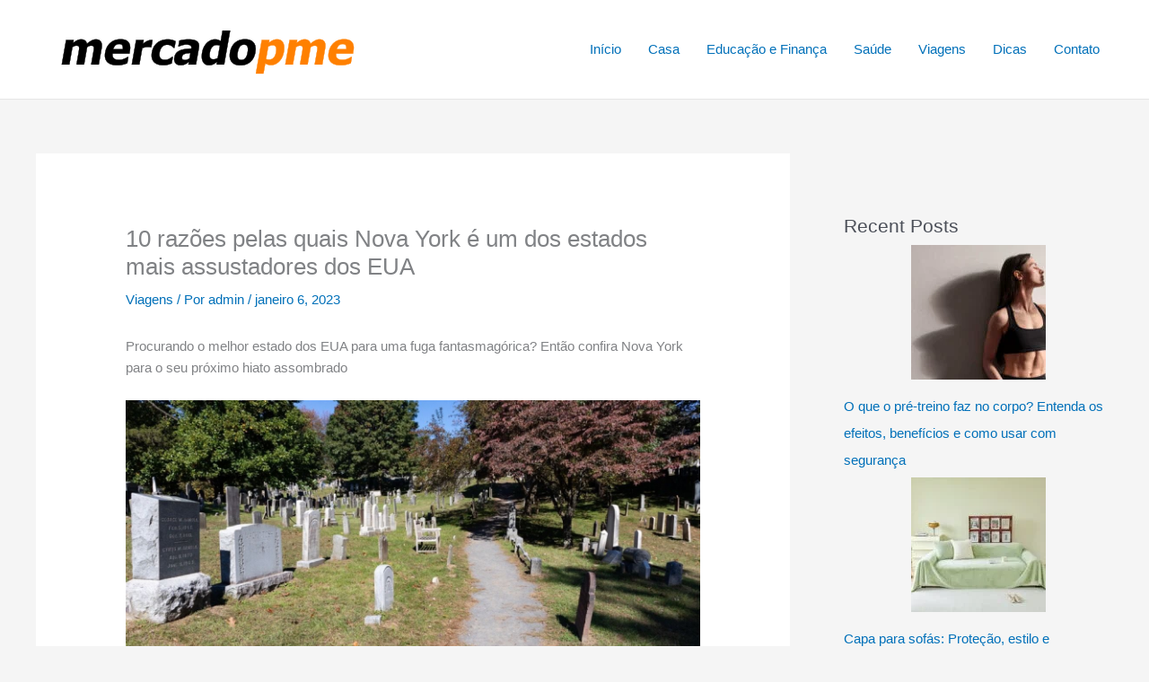

--- FILE ---
content_type: text/html; charset=UTF-8
request_url: https://mercadopme.com.br/10-razoes-pelas-quais-nova-york-e-um-dos-estados-mais-assustadores-dos-eua/
body_size: 22414
content:
<!DOCTYPE html>
<html lang="pt-BR" prefix="og: https://ogp.me/ns#">
<head>
<meta charset="UTF-8">
<meta name="viewport" content="width=device-width, initial-scale=1">
	<link rel="profile" href="https://gmpg.org/xfn/11"> 
	
<!-- Otimização para mecanismos de pesquisa pelo Rank Math - https://rankmath.com/ -->
<title>10 razões pelas quais Nova York é um dos estados mais assustadores dos EUA</title><link rel="preload" href="https://mercadopme.com.br/wp-content/uploads/2021/07/mercadopme.png" as="image" imagesrcset="https://mercadopme.com.br/wp-content/uploads/2021/07/mercadopme.png 380w, https://mercadopme.com.br/wp-content/uploads/2021/07/mercadopme-300x63.png 300w" imagesizes="(max-width: 380px) 100vw, 380px" fetchpriority="high">
<meta name="description" content="Procurando o melhor estado dos EUA para uma fuga fantasmagórica? Então confira Nova York para o seu próximo hiato assombrado"/>
<meta name="robots" content="follow, index, max-snippet:-1, max-video-preview:-1, max-image-preview:large"/>
<link rel="canonical" href="https://mercadopme.com.br/10-razoes-pelas-quais-nova-york-e-um-dos-estados-mais-assustadores-dos-eua/" />
<meta property="og:locale" content="pt_BR" />
<meta property="og:type" content="article" />
<meta property="og:title" content="10 razões pelas quais Nova York é um dos estados mais assustadores dos EUA" />
<meta property="og:description" content="Procurando o melhor estado dos EUA para uma fuga fantasmagórica? Então confira Nova York para o seu próximo hiato assombrado" />
<meta property="og:url" content="https://mercadopme.com.br/10-razoes-pelas-quais-nova-york-e-um-dos-estados-mais-assustadores-dos-eua/" />
<meta property="og:site_name" content="Mercado PME" />
<meta property="article:section" content="Viagens" />
<meta property="article:published_time" content="2023-01-06T13:27:53-03:00" />
<meta name="twitter:card" content="summary_large_image" />
<meta name="twitter:title" content="10 razões pelas quais Nova York é um dos estados mais assustadores dos EUA" />
<meta name="twitter:description" content="Procurando o melhor estado dos EUA para uma fuga fantasmagórica? Então confira Nova York para o seu próximo hiato assombrado" />
<meta name="twitter:label1" content="Escrito por" />
<meta name="twitter:data1" content="admin" />
<meta name="twitter:label2" content="Tempo para leitura" />
<meta name="twitter:data2" content="6 minutos" />
<script type="application/ld+json" class="rank-math-schema">{"@context":"https://schema.org","@graph":[{"@type":["Person","Organization"],"@id":"https://mercadopme.com.br/#person","name":"admin","logo":{"@type":"ImageObject","@id":"https://mercadopme.com.br/#logo","url":"https://mercadopme.com.br/wp-content/uploads/2021/07/mercadopme.png","contentUrl":"https://mercadopme.com.br/wp-content/uploads/2021/07/mercadopme.png","caption":"Mercado PME","inLanguage":"pt-BR","width":"380","height":"80"},"image":{"@type":"ImageObject","@id":"https://mercadopme.com.br/#logo","url":"https://mercadopme.com.br/wp-content/uploads/2021/07/mercadopme.png","contentUrl":"https://mercadopme.com.br/wp-content/uploads/2021/07/mercadopme.png","caption":"Mercado PME","inLanguage":"pt-BR","width":"380","height":"80"}},{"@type":"WebSite","@id":"https://mercadopme.com.br/#website","url":"https://mercadopme.com.br","name":"Mercado PME","publisher":{"@id":"https://mercadopme.com.br/#person"},"inLanguage":"pt-BR"},{"@type":"ImageObject","@id":"https://mercadopme.com.br/wp-content/uploads/2023/01/10-razoes-pelas-quais-Nova-York-e-um-dos-estados.JPG","url":"https://mercadopme.com.br/wp-content/uploads/2023/01/10-razoes-pelas-quais-Nova-York-e-um-dos-estados.JPG","width":"1330","height":"700","caption":"Sleepy Hollow Cemetery, New York","inLanguage":"pt-BR"},{"@type":"BreadcrumbList","@id":"https://mercadopme.com.br/10-razoes-pelas-quais-nova-york-e-um-dos-estados-mais-assustadores-dos-eua/#breadcrumb","itemListElement":[{"@type":"ListItem","position":"1","item":{"@id":"https://mercadopme.com.br","name":"Home"}},{"@type":"ListItem","position":"2","item":{"@id":"https://mercadopme.com.br/category/viagens/","name":"Viagens"}},{"@type":"ListItem","position":"3","item":{"@id":"https://mercadopme.com.br/10-razoes-pelas-quais-nova-york-e-um-dos-estados-mais-assustadores-dos-eua/","name":"10 raz\u00f5es pelas quais Nova York \u00e9 um dos estados mais assustadores dos EUA"}}]},{"@type":"WebPage","@id":"https://mercadopme.com.br/10-razoes-pelas-quais-nova-york-e-um-dos-estados-mais-assustadores-dos-eua/#webpage","url":"https://mercadopme.com.br/10-razoes-pelas-quais-nova-york-e-um-dos-estados-mais-assustadores-dos-eua/","name":"10 raz\u00f5es pelas quais Nova York \u00e9 um dos estados mais assustadores dos EUA","datePublished":"2023-01-06T13:27:53-03:00","dateModified":"2023-01-06T13:27:53-03:00","isPartOf":{"@id":"https://mercadopme.com.br/#website"},"primaryImageOfPage":{"@id":"https://mercadopme.com.br/wp-content/uploads/2023/01/10-razoes-pelas-quais-Nova-York-e-um-dos-estados.JPG"},"inLanguage":"pt-BR","breadcrumb":{"@id":"https://mercadopme.com.br/10-razoes-pelas-quais-nova-york-e-um-dos-estados-mais-assustadores-dos-eua/#breadcrumb"}},{"@type":"Person","@id":"https://mercadopme.com.br/author/admin/","name":"admin","url":"https://mercadopme.com.br/author/admin/","image":{"@type":"ImageObject","@id":"https://secure.gravatar.com/avatar/50c6a95d2f3395adbbc582e7deb831c6402327d1d9583ce5315b2ce8c5e1aeb6?s=96&amp;d=mm&amp;r=g","url":"https://secure.gravatar.com/avatar/50c6a95d2f3395adbbc582e7deb831c6402327d1d9583ce5315b2ce8c5e1aeb6?s=96&amp;d=mm&amp;r=g","caption":"admin","inLanguage":"pt-BR"},"sameAs":["https://mercadopme.com.br"]},{"@type":"BlogPosting","headline":"10 raz\u00f5es pelas quais Nova York \u00e9 um dos estados mais assustadores dos EUA","datePublished":"2023-01-06T13:27:53-03:00","dateModified":"2023-01-06T13:27:53-03:00","articleSection":"Viagens","author":{"@id":"https://mercadopme.com.br/author/admin/","name":"admin"},"publisher":{"@id":"https://mercadopme.com.br/#person"},"description":"Procurando o melhor estado dos EUA para uma fuga fantasmag\u00f3rica? Ent\u00e3o confira Nova York para o seu pr\u00f3ximo hiato assombrado","name":"10 raz\u00f5es pelas quais Nova York \u00e9 um dos estados mais assustadores dos EUA","@id":"https://mercadopme.com.br/10-razoes-pelas-quais-nova-york-e-um-dos-estados-mais-assustadores-dos-eua/#richSnippet","isPartOf":{"@id":"https://mercadopme.com.br/10-razoes-pelas-quais-nova-york-e-um-dos-estados-mais-assustadores-dos-eua/#webpage"},"image":{"@id":"https://mercadopme.com.br/wp-content/uploads/2023/01/10-razoes-pelas-quais-Nova-York-e-um-dos-estados.JPG"},"inLanguage":"pt-BR","mainEntityOfPage":{"@id":"https://mercadopme.com.br/10-razoes-pelas-quais-nova-york-e-um-dos-estados-mais-assustadores-dos-eua/#webpage"}}]}</script>
<!-- /Plugin de SEO Rank Math para WordPress -->

<style id='wp-img-auto-sizes-contain-inline-css'>
img:is([sizes=auto i],[sizes^="auto," i]){contain-intrinsic-size:3000px 1500px}
/*# sourceURL=wp-img-auto-sizes-contain-inline-css */
</style>

<link rel='stylesheet' id='astra-theme-css-css' href='https://mercadopme.com.br/wp-content/themes/astra/assets/css/minified/main.min.css?ver=4.12.0' media='all' />
<style id='astra-theme-css-inline-css'>
.ast-no-sidebar .entry-content .alignfull {margin-left: calc( -50vw + 50%);margin-right: calc( -50vw + 50%);max-width: 100vw;width: 100vw;}.ast-no-sidebar .entry-content .alignwide {margin-left: calc(-41vw + 50%);margin-right: calc(-41vw + 50%);max-width: unset;width: unset;}.ast-no-sidebar .entry-content .alignfull .alignfull,.ast-no-sidebar .entry-content .alignfull .alignwide,.ast-no-sidebar .entry-content .alignwide .alignfull,.ast-no-sidebar .entry-content .alignwide .alignwide,.ast-no-sidebar .entry-content .wp-block-column .alignfull,.ast-no-sidebar .entry-content .wp-block-column .alignwide{width: 100%;margin-left: auto;margin-right: auto;}.wp-block-gallery,.blocks-gallery-grid {margin: 0;}.wp-block-separator {max-width: 100px;}.wp-block-separator.is-style-wide,.wp-block-separator.is-style-dots {max-width: none;}.entry-content .has-2-columns .wp-block-column:first-child {padding-right: 10px;}.entry-content .has-2-columns .wp-block-column:last-child {padding-left: 10px;}@media (max-width: 782px) {.entry-content .wp-block-columns .wp-block-column {flex-basis: 100%;}.entry-content .has-2-columns .wp-block-column:first-child {padding-right: 0;}.entry-content .has-2-columns .wp-block-column:last-child {padding-left: 0;}}body .entry-content .wp-block-latest-posts {margin-left: 0;}body .entry-content .wp-block-latest-posts li {list-style: none;}.ast-no-sidebar .ast-container .entry-content .wp-block-latest-posts {margin-left: 0;}.ast-header-break-point .entry-content .alignwide {margin-left: auto;margin-right: auto;}.entry-content .blocks-gallery-item img {margin-bottom: auto;}.wp-block-pullquote {border-top: 4px solid #555d66;border-bottom: 4px solid #555d66;color: #40464d;}:root{--ast-post-nav-space:0;--ast-container-default-xlg-padding:6.67em;--ast-container-default-lg-padding:5.67em;--ast-container-default-slg-padding:4.34em;--ast-container-default-md-padding:3.34em;--ast-container-default-sm-padding:6.67em;--ast-container-default-xs-padding:2.4em;--ast-container-default-xxs-padding:1.4em;--ast-code-block-background:#EEEEEE;--ast-comment-inputs-background:#FAFAFA;--ast-normal-container-width:1200px;--ast-narrow-container-width:750px;--ast-blog-title-font-weight:normal;--ast-blog-meta-weight:inherit;--ast-global-color-primary:var(--ast-global-color-5);--ast-global-color-secondary:var(--ast-global-color-4);--ast-global-color-alternate-background:var(--ast-global-color-7);--ast-global-color-subtle-background:var(--ast-global-color-6);--ast-bg-style-guide:var( --ast-global-color-secondary,--ast-global-color-5 );--ast-shadow-style-guide:0px 0px 4px 0 #00000057;--ast-global-dark-bg-style:#fff;--ast-global-dark-lfs:#fbfbfb;--ast-widget-bg-color:#fafafa;--ast-wc-container-head-bg-color:#fbfbfb;--ast-title-layout-bg:#eeeeee;--ast-search-border-color:#e7e7e7;--ast-lifter-hover-bg:#e6e6e6;--ast-gallery-block-color:#000;--srfm-color-input-label:var(--ast-global-color-2);}html{font-size:93.75%;}a,.page-title{color:var(--ast-global-color-0);}a:hover,a:focus{color:var(--ast-global-color-1);}body,button,input,select,textarea,.ast-button,.ast-custom-button{font-family:-apple-system,BlinkMacSystemFont,Segoe UI,Roboto,Oxygen-Sans,Ubuntu,Cantarell,Helvetica Neue,sans-serif;font-weight:inherit;font-size:15px;font-size:1rem;line-height:var(--ast-body-line-height,1.65em);}blockquote{color:var(--ast-global-color-3);}h1,h2,h3,h4,h5,h6,.entry-content :where(h1,h2,h3,h4,h5,h6),.site-title,.site-title a{font-weight:600;}.ast-site-identity .site-title a{color:var(--ast-global-color-2);}.site-title{font-size:35px;font-size:2.3333333333333rem;display:none;}.site-header .site-description{font-size:15px;font-size:1rem;display:none;}.entry-title{font-size:26px;font-size:1.7333333333333rem;}.archive .ast-article-post .ast-article-inner,.blog .ast-article-post .ast-article-inner,.archive .ast-article-post .ast-article-inner:hover,.blog .ast-article-post .ast-article-inner:hover{overflow:hidden;}h1,.entry-content :where(h1){font-size:40px;font-size:2.6666666666667rem;font-weight:600;line-height:1.4em;}h2,.entry-content :where(h2){font-size:32px;font-size:2.1333333333333rem;font-weight:600;line-height:1.3em;}h3,.entry-content :where(h3){font-size:26px;font-size:1.7333333333333rem;font-weight:600;line-height:1.3em;}h4,.entry-content :where(h4){font-size:24px;font-size:1.6rem;line-height:1.2em;font-weight:600;}h5,.entry-content :where(h5){font-size:20px;font-size:1.3333333333333rem;line-height:1.2em;font-weight:600;}h6,.entry-content :where(h6){font-size:16px;font-size:1.0666666666667rem;line-height:1.25em;font-weight:600;}::selection{background-color:var(--ast-global-color-0);color:#ffffff;}body,h1,h2,h3,h4,h5,h6,.entry-title a,.entry-content :where(h1,h2,h3,h4,h5,h6){color:var(--ast-global-color-3);}.tagcloud a:hover,.tagcloud a:focus,.tagcloud a.current-item{color:#ffffff;border-color:var(--ast-global-color-0);background-color:var(--ast-global-color-0);}input:focus,input[type="text"]:focus,input[type="email"]:focus,input[type="url"]:focus,input[type="password"]:focus,input[type="reset"]:focus,input[type="search"]:focus,textarea:focus{border-color:var(--ast-global-color-0);}input[type="radio"]:checked,input[type=reset],input[type="checkbox"]:checked,input[type="checkbox"]:hover:checked,input[type="checkbox"]:focus:checked,input[type=range]::-webkit-slider-thumb{border-color:var(--ast-global-color-0);background-color:var(--ast-global-color-0);box-shadow:none;}.site-footer a:hover + .post-count,.site-footer a:focus + .post-count{background:var(--ast-global-color-0);border-color:var(--ast-global-color-0);}.single .nav-links .nav-previous,.single .nav-links .nav-next{color:var(--ast-global-color-0);}.entry-meta,.entry-meta *{line-height:1.45;color:var(--ast-global-color-0);}.entry-meta a:not(.ast-button):hover,.entry-meta a:not(.ast-button):hover *,.entry-meta a:not(.ast-button):focus,.entry-meta a:not(.ast-button):focus *,.page-links > .page-link,.page-links .page-link:hover,.post-navigation a:hover{color:var(--ast-global-color-1);}#cat option,.secondary .calendar_wrap thead a,.secondary .calendar_wrap thead a:visited{color:var(--ast-global-color-0);}.secondary .calendar_wrap #today,.ast-progress-val span{background:var(--ast-global-color-0);}.secondary a:hover + .post-count,.secondary a:focus + .post-count{background:var(--ast-global-color-0);border-color:var(--ast-global-color-0);}.calendar_wrap #today > a{color:#ffffff;}.page-links .page-link,.single .post-navigation a{color:var(--ast-global-color-0);}.ast-search-menu-icon .search-form button.search-submit{padding:0 4px;}.ast-search-menu-icon form.search-form{padding-right:0;}.ast-search-menu-icon.slide-search input.search-field{width:0;}.ast-header-search .ast-search-menu-icon.ast-dropdown-active .search-form,.ast-header-search .ast-search-menu-icon.ast-dropdown-active .search-field:focus{transition:all 0.2s;}.search-form input.search-field:focus{outline:none;}.widget-title,.widget .wp-block-heading{font-size:21px;font-size:1.4rem;color:var(--ast-global-color-3);}#secondary,#secondary button,#secondary input,#secondary select,#secondary textarea{font-size:15px;font-size:1rem;}.ast-single-post .entry-content a,.ast-comment-content a:not(.ast-comment-edit-reply-wrap a){text-decoration:underline;}.ast-single-post .wp-block-button .wp-block-button__link,.ast-single-post .elementor-widget-button .elementor-button,a.ast-post-filter-single,.ast-single-post .wp-block-button.is-style-outline .wp-block-button__link,div.ast-custom-button,.ast-single-post .ast-comment-content .comment-reply-link,.ast-single-post .ast-comment-content .comment-edit-link{text-decoration:none;}.ast-search-menu-icon.slide-search a:focus-visible:focus-visible,.astra-search-icon:focus-visible,#close:focus-visible,a:focus-visible,.ast-menu-toggle:focus-visible,.site .skip-link:focus-visible,.wp-block-loginout input:focus-visible,.wp-block-search.wp-block-search__button-inside .wp-block-search__inside-wrapper,.ast-header-navigation-arrow:focus-visible,.ast-orders-table__row .ast-orders-table__cell:focus-visible,a#ast-apply-coupon:focus-visible,#ast-apply-coupon:focus-visible,#close:focus-visible,.button.search-submit:focus-visible,#search_submit:focus,.normal-search:focus-visible,.ast-header-account-wrap:focus-visible,.astra-cart-drawer-close:focus,.ast-single-variation:focus,.ast-button:focus,.ast-builder-button-wrap:has(.ast-custom-button-link:focus),.ast-builder-button-wrap .ast-custom-button-link:focus{outline-style:dotted;outline-color:inherit;outline-width:thin;}input:focus,input[type="text"]:focus,input[type="email"]:focus,input[type="url"]:focus,input[type="password"]:focus,input[type="reset"]:focus,input[type="search"]:focus,input[type="number"]:focus,textarea:focus,.wp-block-search__input:focus,[data-section="section-header-mobile-trigger"] .ast-button-wrap .ast-mobile-menu-trigger-minimal:focus,.ast-mobile-popup-drawer.active .menu-toggle-close:focus,#ast-scroll-top:focus,#coupon_code:focus,#ast-coupon-code:focus{border-style:dotted;border-color:inherit;border-width:thin;}input{outline:none;}.site-logo-img img{ transition:all 0.2s linear;}body .ast-oembed-container *{position:absolute;top:0;width:100%;height:100%;left:0;}body .wp-block-embed-pocket-casts .ast-oembed-container *{position:unset;}.ast-single-post-featured-section + article {margin-top: 2em;}.site-content .ast-single-post-featured-section img {width: 100%;overflow: hidden;object-fit: cover;}.site > .ast-single-related-posts-container {margin-top: 0;}@media (min-width: 922px) {.ast-desktop .ast-container--narrow {max-width: var(--ast-narrow-container-width);margin: 0 auto;}}#secondary {margin: 4em 0 2.5em;word-break: break-word;line-height: 2;}#secondary li {margin-bottom: 0.25em;}#secondary li:last-child {margin-bottom: 0;}@media (max-width: 768px) {.js_active .ast-plain-container.ast-single-post #secondary {margin-top: 1.5em;}}.ast-separate-container.ast-two-container #secondary .widget {background-color: #fff;padding: 2em;margin-bottom: 2em;}@media (min-width: 993px) {.ast-left-sidebar #secondary {padding-right: 60px;}.ast-right-sidebar #secondary {padding-left: 60px;}}@media (max-width: 993px) {.ast-right-sidebar #secondary {padding-left: 30px;}.ast-left-sidebar #secondary {padding-right: 30px;}}@media (max-width:921.9px){#ast-desktop-header{display:none;}}@media (min-width:922px){#ast-mobile-header{display:none;}}@media( max-width: 420px ) {.single .nav-links .nav-previous,.single .nav-links .nav-next {width: 100%;text-align: center;}}.wp-block-buttons.aligncenter{justify-content:center;}@media (max-width:921px){.ast-theme-transparent-header #primary,.ast-theme-transparent-header #secondary{padding:0;}}@media (max-width:921px){.ast-plain-container.ast-no-sidebar #primary{padding:0;}}.ast-plain-container.ast-no-sidebar #primary{margin-top:0;margin-bottom:0;}@media (min-width:1200px){.ast-separate-container.ast-right-sidebar .entry-content .wp-block-image.alignfull,.ast-separate-container.ast-left-sidebar .entry-content .wp-block-image.alignfull,.ast-separate-container.ast-right-sidebar .entry-content .wp-block-cover.alignfull,.ast-separate-container.ast-left-sidebar .entry-content .wp-block-cover.alignfull{margin-left:-6.67em;margin-right:-6.67em;max-width:unset;width:unset;}.ast-separate-container.ast-right-sidebar .entry-content .wp-block-image.alignwide,.ast-separate-container.ast-left-sidebar .entry-content .wp-block-image.alignwide,.ast-separate-container.ast-right-sidebar .entry-content .wp-block-cover.alignwide,.ast-separate-container.ast-left-sidebar .entry-content .wp-block-cover.alignwide{margin-left:-20px;margin-right:-20px;max-width:unset;width:unset;}}@media (min-width:1200px){.wp-block-group .has-background{padding:20px;}}@media (min-width:1200px){.ast-separate-container.ast-right-sidebar .entry-content .wp-block-group.alignwide,.ast-separate-container.ast-left-sidebar .entry-content .wp-block-group.alignwide,.ast-separate-container.ast-right-sidebar .entry-content .wp-block-cover.alignwide,.ast-separate-container.ast-left-sidebar .entry-content .wp-block-cover.alignwide{margin-left:-20px;margin-right:-20px;padding-left:20px;padding-right:20px;}.ast-separate-container.ast-right-sidebar .entry-content .wp-block-group.alignfull,.ast-separate-container.ast-left-sidebar .entry-content .wp-block-group.alignfull,.ast-separate-container.ast-right-sidebar .entry-content .wp-block-cover.alignfull,.ast-separate-container.ast-left-sidebar .entry-content .wp-block-cover.alignfull{margin-left:-6.67em;margin-right:-6.67em;padding-left:6.67em;padding-right:6.67em;}}@media (min-width:1200px){.wp-block-cover-image.alignwide .wp-block-cover__inner-container,.wp-block-cover.alignwide .wp-block-cover__inner-container,.wp-block-cover-image.alignfull .wp-block-cover__inner-container,.wp-block-cover.alignfull .wp-block-cover__inner-container{width:100%;}}.wp-block-columns{margin-bottom:unset;}.wp-block-image.size-full{margin:2rem 0;}.wp-block-separator.has-background{padding:0;}.wp-block-gallery{margin-bottom:1.6em;}.wp-block-group{padding-top:4em;padding-bottom:4em;}.wp-block-group__inner-container .wp-block-columns:last-child,.wp-block-group__inner-container :last-child,.wp-block-table table{margin-bottom:0;}.blocks-gallery-grid{width:100%;}.wp-block-navigation-link__content{padding:5px 0;}.wp-block-group .wp-block-group .has-text-align-center,.wp-block-group .wp-block-column .has-text-align-center{max-width:100%;}.has-text-align-center{margin:0 auto;}@media (min-width:1200px){.wp-block-cover__inner-container,.alignwide .wp-block-group__inner-container,.alignfull .wp-block-group__inner-container{max-width:1200px;margin:0 auto;}.wp-block-group.alignnone,.wp-block-group.aligncenter,.wp-block-group.alignleft,.wp-block-group.alignright,.wp-block-group.alignwide,.wp-block-columns.alignwide{margin:2rem 0 1rem 0;}}@media (max-width:1200px){.wp-block-group{padding:3em;}.wp-block-group .wp-block-group{padding:1.5em;}.wp-block-columns,.wp-block-column{margin:1rem 0;}}@media (min-width:921px){.wp-block-columns .wp-block-group{padding:2em;}}@media (max-width:544px){.wp-block-cover-image .wp-block-cover__inner-container,.wp-block-cover .wp-block-cover__inner-container{width:unset;}.wp-block-cover,.wp-block-cover-image{padding:2em 0;}.wp-block-group,.wp-block-cover{padding:2em;}.wp-block-media-text__media img,.wp-block-media-text__media video{width:unset;max-width:100%;}.wp-block-media-text.has-background .wp-block-media-text__content{padding:1em;}}.wp-block-image.aligncenter{margin-left:auto;margin-right:auto;}.wp-block-table.aligncenter{margin-left:auto;margin-right:auto;}@media (min-width:544px){.entry-content .wp-block-media-text.has-media-on-the-right .wp-block-media-text__content{padding:0 8% 0 0;}.entry-content .wp-block-media-text .wp-block-media-text__content{padding:0 0 0 8%;}.ast-plain-container .site-content .entry-content .has-custom-content-position.is-position-bottom-left > *,.ast-plain-container .site-content .entry-content .has-custom-content-position.is-position-bottom-right > *,.ast-plain-container .site-content .entry-content .has-custom-content-position.is-position-top-left > *,.ast-plain-container .site-content .entry-content .has-custom-content-position.is-position-top-right > *,.ast-plain-container .site-content .entry-content .has-custom-content-position.is-position-center-right > *,.ast-plain-container .site-content .entry-content .has-custom-content-position.is-position-center-left > *{margin:0;}}@media (max-width:544px){.entry-content .wp-block-media-text .wp-block-media-text__content{padding:8% 0;}.wp-block-media-text .wp-block-media-text__media img{width:auto;max-width:100%;}}.wp-block-button.is-style-outline .wp-block-button__link{border-color:var(--ast-global-color-0);}div.wp-block-button.is-style-outline > .wp-block-button__link:not(.has-text-color),div.wp-block-button.wp-block-button__link.is-style-outline:not(.has-text-color){color:var(--ast-global-color-0);}.wp-block-button.is-style-outline .wp-block-button__link:hover,.wp-block-buttons .wp-block-button.is-style-outline .wp-block-button__link:focus,.wp-block-buttons .wp-block-button.is-style-outline > .wp-block-button__link:not(.has-text-color):hover,.wp-block-buttons .wp-block-button.wp-block-button__link.is-style-outline:not(.has-text-color):hover{color:#ffffff;background-color:var(--ast-global-color-1);border-color:var(--ast-global-color-1);}.post-page-numbers.current .page-link,.ast-pagination .page-numbers.current{color:#ffffff;border-color:var(--ast-global-color-0);background-color:var(--ast-global-color-0);}@media (min-width:544px){.entry-content > .alignleft{margin-right:20px;}.entry-content > .alignright{margin-left:20px;}}.wp-block-button.is-style-outline .wp-block-button__link.wp-element-button,.ast-outline-button{border-color:var(--ast-global-color-0);font-family:inherit;font-weight:inherit;line-height:1em;}.wp-block-buttons .wp-block-button.is-style-outline > .wp-block-button__link:not(.has-text-color),.wp-block-buttons .wp-block-button.wp-block-button__link.is-style-outline:not(.has-text-color),.ast-outline-button{color:var(--ast-global-color-0);}.wp-block-button.is-style-outline .wp-block-button__link:hover,.wp-block-buttons .wp-block-button.is-style-outline .wp-block-button__link:focus,.wp-block-buttons .wp-block-button.is-style-outline > .wp-block-button__link:not(.has-text-color):hover,.wp-block-buttons .wp-block-button.wp-block-button__link.is-style-outline:not(.has-text-color):hover,.ast-outline-button:hover,.ast-outline-button:focus,.wp-block-uagb-buttons-child .uagb-buttons-repeater.ast-outline-button:hover,.wp-block-uagb-buttons-child .uagb-buttons-repeater.ast-outline-button:focus{color:#ffffff;background-color:var(--ast-global-color-1);border-color:var(--ast-global-color-1);}.wp-block-button .wp-block-button__link.wp-element-button.is-style-outline:not(.has-background),.wp-block-button.is-style-outline>.wp-block-button__link.wp-element-button:not(.has-background),.ast-outline-button{background-color:transparent;}.entry-content[data-ast-blocks-layout] > figure{margin-bottom:1em;}h1.widget-title{font-weight:600;}h2.widget-title{font-weight:600;}h3.widget-title{font-weight:600;}@media (max-width:921px){.ast-left-sidebar #content > .ast-container{display:flex;flex-direction:column-reverse;width:100%;}.ast-separate-container .ast-article-post,.ast-separate-container .ast-article-single{padding:1.5em 2.14em;}.ast-author-box img.avatar{margin:20px 0 0 0;}}@media (max-width:921px){#secondary.secondary{padding-top:0;}.ast-separate-container.ast-right-sidebar #secondary{padding-left:1em;padding-right:1em;}.ast-separate-container.ast-two-container #secondary{padding-left:0;padding-right:0;}.ast-page-builder-template .entry-header #secondary,.ast-page-builder-template #secondary{margin-top:1.5em;}}@media (max-width:921px){.ast-right-sidebar #primary{padding-right:0;}.ast-page-builder-template.ast-left-sidebar #secondary,.ast-page-builder-template.ast-right-sidebar #secondary{padding-right:20px;padding-left:20px;}.ast-right-sidebar #secondary,.ast-left-sidebar #primary{padding-left:0;}.ast-left-sidebar #secondary{padding-right:0;}}@media (min-width:922px){.ast-separate-container.ast-right-sidebar #primary,.ast-separate-container.ast-left-sidebar #primary{border:0;}.search-no-results.ast-separate-container #primary{margin-bottom:4em;}}@media (min-width:922px){.ast-right-sidebar #primary{border-right:1px solid var(--ast-border-color);}.ast-left-sidebar #primary{border-left:1px solid var(--ast-border-color);}.ast-right-sidebar #secondary{border-left:1px solid var(--ast-border-color);margin-left:-1px;}.ast-left-sidebar #secondary{border-right:1px solid var(--ast-border-color);margin-right:-1px;}.ast-separate-container.ast-two-container.ast-right-sidebar #secondary{padding-left:30px;padding-right:0;}.ast-separate-container.ast-two-container.ast-left-sidebar #secondary{padding-right:30px;padding-left:0;}.ast-separate-container.ast-right-sidebar #secondary,.ast-separate-container.ast-left-sidebar #secondary{border:0;margin-left:auto;margin-right:auto;}.ast-separate-container.ast-two-container #secondary .widget:last-child{margin-bottom:0;}}.wp-block-button .wp-block-button__link{color:#ffffff;}.wp-block-button .wp-block-button__link:hover,.wp-block-button .wp-block-button__link:focus{color:#ffffff;background-color:var(--ast-global-color-1);border-color:var(--ast-global-color-1);}.wp-block-button .wp-block-button__link{border-color:var(--ast-global-color-0);background-color:var(--ast-global-color-0);color:#ffffff;font-family:inherit;font-weight:inherit;line-height:1em;padding-top:15px;padding-right:30px;padding-bottom:15px;padding-left:30px;}@media (max-width:921px){.wp-block-button .wp-block-button__link{padding-top:14px;padding-right:28px;padding-bottom:14px;padding-left:28px;}}@media (max-width:544px){.wp-block-button .wp-block-button__link{padding-top:12px;padding-right:24px;padding-bottom:12px;padding-left:24px;}}.menu-toggle,button,.ast-button,.ast-custom-button,.button,input#submit,input[type="button"],input[type="submit"],input[type="reset"],form[CLASS*="wp-block-search__"].wp-block-search .wp-block-search__inside-wrapper .wp-block-search__button{border-style:solid;border-top-width:0;border-right-width:0;border-left-width:0;border-bottom-width:0;color:#ffffff;border-color:var(--ast-global-color-0);background-color:var(--ast-global-color-0);padding-top:15px;padding-right:30px;padding-bottom:15px;padding-left:30px;font-family:inherit;font-weight:inherit;line-height:1em;}button:focus,.menu-toggle:hover,button:hover,.ast-button:hover,.ast-custom-button:hover .button:hover,.ast-custom-button:hover ,input[type=reset]:hover,input[type=reset]:focus,input#submit:hover,input#submit:focus,input[type="button"]:hover,input[type="button"]:focus,input[type="submit"]:hover,input[type="submit"]:focus,form[CLASS*="wp-block-search__"].wp-block-search .wp-block-search__inside-wrapper .wp-block-search__button:hover,form[CLASS*="wp-block-search__"].wp-block-search .wp-block-search__inside-wrapper .wp-block-search__button:focus{color:#ffffff;background-color:var(--ast-global-color-1);border-color:var(--ast-global-color-1);}@media (max-width:921px){.menu-toggle,button,.ast-button,.ast-custom-button,.button,input#submit,input[type="button"],input[type="submit"],input[type="reset"],form[CLASS*="wp-block-search__"].wp-block-search .wp-block-search__inside-wrapper .wp-block-search__button{padding-top:14px;padding-right:28px;padding-bottom:14px;padding-left:28px;}}@media (max-width:544px){.menu-toggle,button,.ast-button,.ast-custom-button,.button,input#submit,input[type="button"],input[type="submit"],input[type="reset"],form[CLASS*="wp-block-search__"].wp-block-search .wp-block-search__inside-wrapper .wp-block-search__button{padding-top:12px;padding-right:24px;padding-bottom:12px;padding-left:24px;}}@media (max-width:921px){.ast-mobile-header-stack .main-header-bar .ast-search-menu-icon{display:inline-block;}.ast-header-break-point.ast-header-custom-item-outside .ast-mobile-header-stack .main-header-bar .ast-search-icon{margin:0;}.ast-comment-avatar-wrap img{max-width:2.5em;}.ast-comment-meta{padding:0 1.8888em 1.3333em;}.ast-separate-container .ast-comment-list li.depth-1{padding:1.5em 2.14em;}.ast-separate-container .comment-respond{padding:2em 2.14em;}}@media (min-width:544px){.ast-container{max-width:100%;}}@media (max-width:544px){.ast-separate-container .ast-article-post,.ast-separate-container .ast-article-single,.ast-separate-container .comments-title,.ast-separate-container .ast-archive-description{padding:1.5em 1em;}.ast-separate-container #content .ast-container{padding-left:0.54em;padding-right:0.54em;}.ast-separate-container .ast-comment-list .bypostauthor{padding:.5em;}.ast-search-menu-icon.ast-dropdown-active .search-field{width:170px;}.ast-separate-container #secondary{padding-top:0;}.ast-separate-container.ast-two-container #secondary .widget{margin-bottom:1.5em;padding-left:1em;padding-right:1em;}} #ast-mobile-header .ast-site-header-cart-li a{pointer-events:none;}body,.ast-separate-container{background-color:var(--ast-global-color-4);}.ast-no-sidebar.ast-separate-container .entry-content .alignfull {margin-left: -6.67em;margin-right: -6.67em;width: auto;}@media (max-width: 1200px) {.ast-no-sidebar.ast-separate-container .entry-content .alignfull {margin-left: -2.4em;margin-right: -2.4em;}}@media (max-width: 768px) {.ast-no-sidebar.ast-separate-container .entry-content .alignfull {margin-left: -2.14em;margin-right: -2.14em;}}@media (max-width: 544px) {.ast-no-sidebar.ast-separate-container .entry-content .alignfull {margin-left: -1em;margin-right: -1em;}}.ast-no-sidebar.ast-separate-container .entry-content .alignwide {margin-left: -20px;margin-right: -20px;}.ast-no-sidebar.ast-separate-container .entry-content .wp-block-column .alignfull,.ast-no-sidebar.ast-separate-container .entry-content .wp-block-column .alignwide {margin-left: auto;margin-right: auto;width: 100%;}@media (max-width:921px){.site-title{display:none;}.site-header .site-description{display:none;}h1,.entry-content :where(h1){font-size:30px;}h2,.entry-content :where(h2){font-size:25px;}h3,.entry-content :where(h3){font-size:20px;}}@media (max-width:544px){.site-title{display:none;}.site-header .site-description{display:none;}h1,.entry-content :where(h1){font-size:30px;}h2,.entry-content :where(h2){font-size:25px;}h3,.entry-content :where(h3){font-size:20px;}}@media (max-width:921px){html{font-size:85.5%;}}@media (max-width:544px){html{font-size:85.5%;}}@media (min-width:922px){.ast-container{max-width:1240px;}}@media (min-width:922px){.site-content .ast-container{display:flex;}}@media (max-width:921px){.site-content .ast-container{flex-direction:column;}}@media (min-width:922px){.blog .site-content > .ast-container,.archive .site-content > .ast-container,.search .site-content > .ast-container{max-width:1200px;}}@media (min-width:922px){.main-header-menu .sub-menu .menu-item.ast-left-align-sub-menu:hover > .sub-menu,.main-header-menu .sub-menu .menu-item.ast-left-align-sub-menu.focus > .sub-menu{margin-left:-0px;}}.site .comments-area{padding-bottom:3em;}.wp-block-search {margin-bottom: 20px;}.wp-block-site-tagline {margin-top: 20px;}form.wp-block-search .wp-block-search__input,.wp-block-search.wp-block-search__button-inside .wp-block-search__inside-wrapper {border-color: #eaeaea;background: #fafafa;}.wp-block-search.wp-block-search__button-inside .wp-block-search__inside-wrapper .wp-block-search__input:focus,.wp-block-loginout input:focus {outline: thin dotted;}.wp-block-loginout input:focus {border-color: transparent;} form.wp-block-search .wp-block-search__inside-wrapper .wp-block-search__input {padding: 12px;}form.wp-block-search .wp-block-search__button svg {fill: currentColor;width: 20px;height: 20px;}.wp-block-loginout p label {display: block;}.wp-block-loginout p:not(.login-remember):not(.login-submit) input {width: 100%;}.wp-block-loginout .login-remember input {width: 1.1rem;height: 1.1rem;margin: 0 5px 4px 0;vertical-align: middle;}blockquote {padding: 1.2em;}:root .has-ast-global-color-0-color{color:var(--ast-global-color-0);}:root .has-ast-global-color-0-background-color{background-color:var(--ast-global-color-0);}:root .wp-block-button .has-ast-global-color-0-color{color:var(--ast-global-color-0);}:root .wp-block-button .has-ast-global-color-0-background-color{background-color:var(--ast-global-color-0);}:root .has-ast-global-color-1-color{color:var(--ast-global-color-1);}:root .has-ast-global-color-1-background-color{background-color:var(--ast-global-color-1);}:root .wp-block-button .has-ast-global-color-1-color{color:var(--ast-global-color-1);}:root .wp-block-button .has-ast-global-color-1-background-color{background-color:var(--ast-global-color-1);}:root .has-ast-global-color-2-color{color:var(--ast-global-color-2);}:root .has-ast-global-color-2-background-color{background-color:var(--ast-global-color-2);}:root .wp-block-button .has-ast-global-color-2-color{color:var(--ast-global-color-2);}:root .wp-block-button .has-ast-global-color-2-background-color{background-color:var(--ast-global-color-2);}:root .has-ast-global-color-3-color{color:var(--ast-global-color-3);}:root .has-ast-global-color-3-background-color{background-color:var(--ast-global-color-3);}:root .wp-block-button .has-ast-global-color-3-color{color:var(--ast-global-color-3);}:root .wp-block-button .has-ast-global-color-3-background-color{background-color:var(--ast-global-color-3);}:root .has-ast-global-color-4-color{color:var(--ast-global-color-4);}:root .has-ast-global-color-4-background-color{background-color:var(--ast-global-color-4);}:root .wp-block-button .has-ast-global-color-4-color{color:var(--ast-global-color-4);}:root .wp-block-button .has-ast-global-color-4-background-color{background-color:var(--ast-global-color-4);}:root .has-ast-global-color-5-color{color:var(--ast-global-color-5);}:root .has-ast-global-color-5-background-color{background-color:var(--ast-global-color-5);}:root .wp-block-button .has-ast-global-color-5-color{color:var(--ast-global-color-5);}:root .wp-block-button .has-ast-global-color-5-background-color{background-color:var(--ast-global-color-5);}:root .has-ast-global-color-6-color{color:var(--ast-global-color-6);}:root .has-ast-global-color-6-background-color{background-color:var(--ast-global-color-6);}:root .wp-block-button .has-ast-global-color-6-color{color:var(--ast-global-color-6);}:root .wp-block-button .has-ast-global-color-6-background-color{background-color:var(--ast-global-color-6);}:root .has-ast-global-color-7-color{color:var(--ast-global-color-7);}:root .has-ast-global-color-7-background-color{background-color:var(--ast-global-color-7);}:root .wp-block-button .has-ast-global-color-7-color{color:var(--ast-global-color-7);}:root .wp-block-button .has-ast-global-color-7-background-color{background-color:var(--ast-global-color-7);}:root .has-ast-global-color-8-color{color:var(--ast-global-color-8);}:root .has-ast-global-color-8-background-color{background-color:var(--ast-global-color-8);}:root .wp-block-button .has-ast-global-color-8-color{color:var(--ast-global-color-8);}:root .wp-block-button .has-ast-global-color-8-background-color{background-color:var(--ast-global-color-8);}:root{--ast-global-color-0:#0170B9;--ast-global-color-1:#3a3a3a;--ast-global-color-2:#3a3a3a;--ast-global-color-3:#4B4F58;--ast-global-color-4:#F5F5F5;--ast-global-color-5:#FFFFFF;--ast-global-color-6:#E5E5E5;--ast-global-color-7:#424242;--ast-global-color-8:#000000;}:root {--ast-border-color : #dddddd;}.ast-single-entry-banner {-js-display: flex;display: flex;flex-direction: column;justify-content: center;text-align: center;position: relative;background: var(--ast-title-layout-bg);}.ast-single-entry-banner[data-banner-layout="layout-1"] {max-width: 1200px;background: inherit;padding: 20px 0;}.ast-single-entry-banner[data-banner-width-type="custom"] {margin: 0 auto;width: 100%;}.ast-single-entry-banner + .site-content .entry-header {margin-bottom: 0;}.site .ast-author-avatar {--ast-author-avatar-size: ;}a.ast-underline-text {text-decoration: underline;}.ast-container > .ast-terms-link {position: relative;display: block;}a.ast-button.ast-badge-tax {padding: 4px 8px;border-radius: 3px;font-size: inherit;}header.entry-header:not(.related-entry-header){text-align:left;}header.entry-header:not(.related-entry-header) > *:not(:last-child){margin-bottom:10px;}@media (max-width:921px){header.entry-header:not(.related-entry-header){text-align:left;}}@media (max-width:544px){header.entry-header:not(.related-entry-header){text-align:left;}}.ast-archive-entry-banner {-js-display: flex;display: flex;flex-direction: column;justify-content: center;text-align: center;position: relative;background: var(--ast-title-layout-bg);}.ast-archive-entry-banner[data-banner-width-type="custom"] {margin: 0 auto;width: 100%;}.ast-archive-entry-banner[data-banner-layout="layout-1"] {background: inherit;padding: 20px 0;text-align: left;}body.archive .ast-archive-description{max-width:1200px;width:100%;text-align:left;padding-top:3em;padding-right:3em;padding-bottom:3em;padding-left:3em;}body.archive .ast-archive-description .ast-archive-title,body.archive .ast-archive-description .ast-archive-title *{font-size:40px;font-size:2.6666666666667rem;text-transform:capitalize;}body.archive .ast-archive-description > *:not(:last-child){margin-bottom:10px;}@media (max-width:921px){body.archive .ast-archive-description{text-align:left;}}@media (max-width:544px){body.archive .ast-archive-description{text-align:left;}}.ast-breadcrumbs .trail-browse,.ast-breadcrumbs .trail-items,.ast-breadcrumbs .trail-items li{display:inline-block;margin:0;padding:0;border:none;background:inherit;text-indent:0;text-decoration:none;}.ast-breadcrumbs .trail-browse{font-size:inherit;font-style:inherit;font-weight:inherit;color:inherit;}.ast-breadcrumbs .trail-items{list-style:none;}.trail-items li::after{padding:0 0.3em;content:"\00bb";}.trail-items li:last-of-type::after{display:none;}h1,h2,h3,h4,h5,h6,.entry-content :where(h1,h2,h3,h4,h5,h6){color:var(--ast-global-color-2);}@media (max-width:921px){.ast-builder-grid-row-container.ast-builder-grid-row-tablet-3-firstrow .ast-builder-grid-row > *:first-child,.ast-builder-grid-row-container.ast-builder-grid-row-tablet-3-lastrow .ast-builder-grid-row > *:last-child{grid-column:1 / -1;}}@media (max-width:544px){.ast-builder-grid-row-container.ast-builder-grid-row-mobile-3-firstrow .ast-builder-grid-row > *:first-child,.ast-builder-grid-row-container.ast-builder-grid-row-mobile-3-lastrow .ast-builder-grid-row > *:last-child{grid-column:1 / -1;}}.ast-builder-layout-element[data-section="title_tagline"]{display:flex;}@media (max-width:921px){.ast-header-break-point .ast-builder-layout-element[data-section="title_tagline"]{display:flex;}}@media (max-width:544px){.ast-header-break-point .ast-builder-layout-element[data-section="title_tagline"]{display:flex;}}.ast-builder-menu-1{font-family:inherit;font-weight:inherit;}.ast-builder-menu-1 .sub-menu,.ast-builder-menu-1 .inline-on-mobile .sub-menu{border-top-width:2px;border-bottom-width:0px;border-right-width:0px;border-left-width:0px;border-color:var(--ast-global-color-0);border-style:solid;}.ast-builder-menu-1 .sub-menu .sub-menu{top:-2px;}.ast-builder-menu-1 .main-header-menu > .menu-item > .sub-menu,.ast-builder-menu-1 .main-header-menu > .menu-item > .astra-full-megamenu-wrapper{margin-top:0px;}.ast-desktop .ast-builder-menu-1 .main-header-menu > .menu-item > .sub-menu:before,.ast-desktop .ast-builder-menu-1 .main-header-menu > .menu-item > .astra-full-megamenu-wrapper:before{height:calc( 0px + 2px + 5px );}.ast-desktop .ast-builder-menu-1 .menu-item .sub-menu .menu-link,.ast-header-break-point .main-navigation ul .menu-item .menu-link{border-bottom-width:1px;border-color:#eaeaea;border-style:solid;}.ast-desktop .ast-builder-menu-1 .menu-item .sub-menu:last-child > .menu-item > .menu-link,.ast-header-break-point .main-navigation ul .menu-item .menu-link{border-bottom-width:1px;}.ast-desktop .ast-builder-menu-1 .menu-item:last-child > .menu-item > .menu-link{border-bottom-width:0;}@media (max-width:921px){.ast-header-break-point .ast-builder-menu-1 .menu-item.menu-item-has-children > .ast-menu-toggle{top:0;}.ast-builder-menu-1 .inline-on-mobile .menu-item.menu-item-has-children > .ast-menu-toggle{right:-15px;}.ast-builder-menu-1 .menu-item-has-children > .menu-link:after{content:unset;}.ast-builder-menu-1 .main-header-menu > .menu-item > .sub-menu,.ast-builder-menu-1 .main-header-menu > .menu-item > .astra-full-megamenu-wrapper{margin-top:0;}}@media (max-width:544px){.ast-header-break-point .ast-builder-menu-1 .menu-item.menu-item-has-children > .ast-menu-toggle{top:0;}.ast-builder-menu-1 .main-header-menu > .menu-item > .sub-menu,.ast-builder-menu-1 .main-header-menu > .menu-item > .astra-full-megamenu-wrapper{margin-top:0;}}.ast-builder-menu-1{display:flex;}@media (max-width:921px){.ast-header-break-point .ast-builder-menu-1{display:flex;}}@media (max-width:544px){.ast-header-break-point .ast-builder-menu-1{display:flex;}}.site-below-footer-wrap{padding-top:20px;padding-bottom:20px;}.site-below-footer-wrap[data-section="section-below-footer-builder"]{background-color:var( --ast-global-color-primary,--ast-global-color-4 );min-height:80px;border-style:solid;border-width:0px;border-top-width:1px;border-top-color:var(--ast-global-color-subtle-background,--ast-global-color-6);}.site-below-footer-wrap[data-section="section-below-footer-builder"] .ast-builder-grid-row{max-width:1200px;min-height:80px;margin-left:auto;margin-right:auto;}.site-below-footer-wrap[data-section="section-below-footer-builder"] .ast-builder-grid-row,.site-below-footer-wrap[data-section="section-below-footer-builder"] .site-footer-section{align-items:flex-start;}.site-below-footer-wrap[data-section="section-below-footer-builder"].ast-footer-row-inline .site-footer-section{display:flex;margin-bottom:0;}.ast-builder-grid-row-full .ast-builder-grid-row{grid-template-columns:1fr;}@media (max-width:921px){.site-below-footer-wrap[data-section="section-below-footer-builder"].ast-footer-row-tablet-inline .site-footer-section{display:flex;margin-bottom:0;}.site-below-footer-wrap[data-section="section-below-footer-builder"].ast-footer-row-tablet-stack .site-footer-section{display:block;margin-bottom:10px;}.ast-builder-grid-row-container.ast-builder-grid-row-tablet-full .ast-builder-grid-row{grid-template-columns:1fr;}}@media (max-width:544px){.site-below-footer-wrap[data-section="section-below-footer-builder"].ast-footer-row-mobile-inline .site-footer-section{display:flex;margin-bottom:0;}.site-below-footer-wrap[data-section="section-below-footer-builder"].ast-footer-row-mobile-stack .site-footer-section{display:block;margin-bottom:10px;}.ast-builder-grid-row-container.ast-builder-grid-row-mobile-full .ast-builder-grid-row{grid-template-columns:1fr;}}.site-below-footer-wrap[data-section="section-below-footer-builder"]{display:grid;}@media (max-width:921px){.ast-header-break-point .site-below-footer-wrap[data-section="section-below-footer-builder"]{display:grid;}}@media (max-width:544px){.ast-header-break-point .site-below-footer-wrap[data-section="section-below-footer-builder"]{display:grid;}}.ast-footer-copyright{text-align:center;}.ast-footer-copyright.site-footer-focus-item {color:#3a3a3a;}@media (max-width:921px){.ast-footer-copyright{text-align:center;}}@media (max-width:544px){.ast-footer-copyright{text-align:center;}}.ast-footer-copyright.ast-builder-layout-element{display:flex;}@media (max-width:921px){.ast-header-break-point .ast-footer-copyright.ast-builder-layout-element{display:flex;}}@media (max-width:544px){.ast-header-break-point .ast-footer-copyright.ast-builder-layout-element{display:flex;}}.ast-header-break-point .main-header-bar{border-bottom-width:1px;}@media (min-width:922px){.main-header-bar{border-bottom-width:1px;}}@media (min-width:922px){#primary{width:70%;}#secondary{width:30%;}}.main-header-menu .menu-item, #astra-footer-menu .menu-item, .main-header-bar .ast-masthead-custom-menu-items{-js-display:flex;display:flex;-webkit-box-pack:center;-webkit-justify-content:center;-moz-box-pack:center;-ms-flex-pack:center;justify-content:center;-webkit-box-orient:vertical;-webkit-box-direction:normal;-webkit-flex-direction:column;-moz-box-orient:vertical;-moz-box-direction:normal;-ms-flex-direction:column;flex-direction:column;}.main-header-menu > .menu-item > .menu-link, #astra-footer-menu > .menu-item > .menu-link{height:100%;-webkit-box-align:center;-webkit-align-items:center;-moz-box-align:center;-ms-flex-align:center;align-items:center;-js-display:flex;display:flex;}.ast-header-break-point .main-navigation ul .menu-item .menu-link .icon-arrow:first-of-type svg{top:.2em;margin-top:0px;margin-left:0px;width:.65em;transform:translate(0, -2px) rotateZ(270deg);}.ast-mobile-popup-content .ast-submenu-expanded > .ast-menu-toggle{transform:rotateX(180deg);overflow-y:auto;}@media (min-width:922px){.ast-builder-menu .main-navigation > ul > li:last-child a{margin-right:0;}}.ast-separate-container .ast-article-inner{background-color:transparent;background-image:none;}.ast-separate-container .ast-article-post{background-color:var(--ast-global-color-5);}@media (max-width:921px){.ast-separate-container .ast-article-post{background-color:var(--ast-global-color-5);}}@media (max-width:544px){.ast-separate-container .ast-article-post{background-color:var(--ast-global-color-5);}}.ast-separate-container .ast-article-single:not(.ast-related-post), .ast-separate-container .error-404, .ast-separate-container .no-results, .single.ast-separate-container  .ast-author-meta, .ast-separate-container .related-posts-title-wrapper, .ast-separate-container .comments-count-wrapper, .ast-box-layout.ast-plain-container .site-content, .ast-padded-layout.ast-plain-container .site-content, .ast-separate-container .ast-archive-description, .ast-separate-container .comments-area .comment-respond, .ast-separate-container .comments-area .ast-comment-list li, .ast-separate-container .comments-area .comments-title{background-color:var(--ast-global-color-5);}@media (max-width:921px){.ast-separate-container .ast-article-single:not(.ast-related-post), .ast-separate-container .error-404, .ast-separate-container .no-results, .single.ast-separate-container  .ast-author-meta, .ast-separate-container .related-posts-title-wrapper, .ast-separate-container .comments-count-wrapper, .ast-box-layout.ast-plain-container .site-content, .ast-padded-layout.ast-plain-container .site-content, .ast-separate-container .ast-archive-description{background-color:var(--ast-global-color-5);}}@media (max-width:544px){.ast-separate-container .ast-article-single:not(.ast-related-post), .ast-separate-container .error-404, .ast-separate-container .no-results, .single.ast-separate-container  .ast-author-meta, .ast-separate-container .related-posts-title-wrapper, .ast-separate-container .comments-count-wrapper, .ast-box-layout.ast-plain-container .site-content, .ast-padded-layout.ast-plain-container .site-content, .ast-separate-container .ast-archive-description{background-color:var(--ast-global-color-5);}}.ast-separate-container.ast-two-container #secondary .widget{background-color:var(--ast-global-color-5);}@media (max-width:921px){.ast-separate-container.ast-two-container #secondary .widget{background-color:var(--ast-global-color-5);}}@media (max-width:544px){.ast-separate-container.ast-two-container #secondary .widget{background-color:var(--ast-global-color-5);}}
		.ast-related-post-title, .entry-meta * {
			word-break: break-word;
		}
		.ast-related-post-cta.read-more .ast-related-post-link {
			text-decoration: none;
		}
		.ast-page-builder-template .ast-related-post .entry-header, .ast-related-post-content .entry-header, .ast-related-post-content .entry-meta {
			margin: 1em auto 1em auto;
			padding: 0;
		}
		.ast-related-posts-wrapper {
			display: grid;
			grid-column-gap: 25px;
			grid-row-gap: 25px;
		}
		.ast-related-posts-wrapper .ast-related-post, .ast-related-post-featured-section {
			padding: 0;
			margin: 0;
			width: 100%;
			position: relative;
		}
		.ast-related-posts-inner-section {
			height: 100%;
		}
		.post-has-thumb + .entry-header, .post-has-thumb + .entry-content {
			margin-top: 1em;
		}
		.ast-related-post-content .entry-meta {
			margin-top: 0.5em;
		}
		.ast-related-posts-inner-section .post-thumb-img-content {
			margin: 0;
			position: relative;
		}
		
				.ast-separate-container .ast-related-posts-title {
					margin: 0 0 20px 0;
				}
				.ast-related-posts-title-section {
					border-top: 1px solid #eeeeee;
				}
				.ast-related-posts-title {
					margin: 20px 0;
				}
				.ast-page-builder-template .ast-related-posts-title-section, .ast-page-builder-template .ast-single-related-posts-container {
					padding: 0 20px;
				}
				.ast-separate-container .ast-single-related-posts-container {
					padding: 5.34em 6.67em;
				}
				.ast-single-related-posts-container {
					margin: 2em 0;
				}
				.ast-separate-container .ast-related-posts-title-section, .ast-page-builder-template .ast-single-related-posts-container {
					border-top: 0;
					margin-top: 0;
				}
				@media (max-width: 1200px) {
					.ast-separate-container .ast-single-related-posts-container {
						padding: 3.34em 2.4em;
					}
				}
			.ast-single-related-posts-container .ast-related-posts-wrapper{grid-template-columns:repeat( 2, 1fr );}.ast-related-posts-inner-section .ast-date-meta .posted-on, .ast-related-posts-inner-section .ast-date-meta .posted-on *{background:var(--ast-global-color-0);color:#ffffff;}.ast-related-posts-inner-section .ast-date-meta .posted-on .date-month, .ast-related-posts-inner-section .ast-date-meta .posted-on .date-year{color:#ffffff;}.ast-single-related-posts-container{background-color:var(--ast-global-color-5);}.ast-related-posts-title{font-size:30px;font-size:2rem;line-height:1.6em;}.ast-related-posts-title-section .ast-related-posts-title{text-align:left;}.ast-related-post-content .entry-header .ast-related-post-title, .ast-related-post-content .entry-header .ast-related-post-title a{font-size:20px;font-size:1.3333333333333rem;line-height:1em;}.ast-related-post-content .entry-meta, .ast-related-post-content .entry-meta *{font-size:14px;font-size:0.93333333333333rem;line-height:1.6em;}.ast-related-cat-style--badge .cat-links > a, .ast-related-tag-style--badge .tags-links > a{border-style:solid;border-top-width:0;border-right-width:0;border-left-width:0;border-bottom-width:0;padding:4px 8px;border-radius:3px;font-size:inherit;color:#fff;border-color:var(--ast-global-color-0);background-color:var(--ast-global-color-0);}.ast-related-cat-style--badge .cat-links > a:hover, .ast-related-tag-style--badge .tags-links > a:hover{color:#fff;background-color:var(--ast-global-color-1);border-color:var(--ast-global-color-1);}.ast-related-cat-style--underline .cat-links > a, .ast-related-tag-style--underline .tags-links > a{text-decoration:underline;}@media (max-width:921px){.ast-single-related-posts-container .ast-related-posts-wrapper .ast-related-post{width:100%;}.ast-single-related-posts-container .ast-related-posts-wrapper{grid-template-columns:repeat( 2, 1fr );}}@media (max-width:544px){.ast-single-related-posts-container .ast-related-posts-wrapper{grid-template-columns:1fr;}}.site .ast-single-related-posts-container{padding-top:2.5em;padding-bottom:2.5em;padding-left:2.5em;padding-right:2.5em;margin-top:2em;}.ast-mobile-header-content > *,.ast-desktop-header-content > * {padding: 10px 0;height: auto;}.ast-mobile-header-content > *:first-child,.ast-desktop-header-content > *:first-child {padding-top: 10px;}.ast-mobile-header-content > .ast-builder-menu,.ast-desktop-header-content > .ast-builder-menu {padding-top: 0;}.ast-mobile-header-content > *:last-child,.ast-desktop-header-content > *:last-child {padding-bottom: 0;}.ast-mobile-header-content .ast-search-menu-icon.ast-inline-search label,.ast-desktop-header-content .ast-search-menu-icon.ast-inline-search label {width: 100%;}.ast-desktop-header-content .main-header-bar-navigation .ast-submenu-expanded > .ast-menu-toggle::before {transform: rotateX(180deg);}#ast-desktop-header .ast-desktop-header-content,.ast-mobile-header-content .ast-search-icon,.ast-desktop-header-content .ast-search-icon,.ast-mobile-header-wrap .ast-mobile-header-content,.ast-main-header-nav-open.ast-popup-nav-open .ast-mobile-header-wrap .ast-mobile-header-content,.ast-main-header-nav-open.ast-popup-nav-open .ast-desktop-header-content {display: none;}.ast-main-header-nav-open.ast-header-break-point #ast-desktop-header .ast-desktop-header-content,.ast-main-header-nav-open.ast-header-break-point .ast-mobile-header-wrap .ast-mobile-header-content {display: block;}.ast-desktop .ast-desktop-header-content .astra-menu-animation-slide-up > .menu-item > .sub-menu,.ast-desktop .ast-desktop-header-content .astra-menu-animation-slide-up > .menu-item .menu-item > .sub-menu,.ast-desktop .ast-desktop-header-content .astra-menu-animation-slide-down > .menu-item > .sub-menu,.ast-desktop .ast-desktop-header-content .astra-menu-animation-slide-down > .menu-item .menu-item > .sub-menu,.ast-desktop .ast-desktop-header-content .astra-menu-animation-fade > .menu-item > .sub-menu,.ast-desktop .ast-desktop-header-content .astra-menu-animation-fade > .menu-item .menu-item > .sub-menu {opacity: 1;visibility: visible;}.ast-hfb-header.ast-default-menu-enable.ast-header-break-point .ast-mobile-header-wrap .ast-mobile-header-content .main-header-bar-navigation {width: unset;margin: unset;}.ast-mobile-header-content.content-align-flex-end .main-header-bar-navigation .menu-item-has-children > .ast-menu-toggle,.ast-desktop-header-content.content-align-flex-end .main-header-bar-navigation .menu-item-has-children > .ast-menu-toggle {left: calc( 20px - 0.907em);right: auto;}.ast-mobile-header-content .ast-search-menu-icon,.ast-mobile-header-content .ast-search-menu-icon.slide-search,.ast-desktop-header-content .ast-search-menu-icon,.ast-desktop-header-content .ast-search-menu-icon.slide-search {width: 100%;position: relative;display: block;right: auto;transform: none;}.ast-mobile-header-content .ast-search-menu-icon.slide-search .search-form,.ast-mobile-header-content .ast-search-menu-icon .search-form,.ast-desktop-header-content .ast-search-menu-icon.slide-search .search-form,.ast-desktop-header-content .ast-search-menu-icon .search-form {right: 0;visibility: visible;opacity: 1;position: relative;top: auto;transform: none;padding: 0;display: block;overflow: hidden;}.ast-mobile-header-content .ast-search-menu-icon.ast-inline-search .search-field,.ast-mobile-header-content .ast-search-menu-icon .search-field,.ast-desktop-header-content .ast-search-menu-icon.ast-inline-search .search-field,.ast-desktop-header-content .ast-search-menu-icon .search-field {width: 100%;padding-right: 5.5em;}.ast-mobile-header-content .ast-search-menu-icon .search-submit,.ast-desktop-header-content .ast-search-menu-icon .search-submit {display: block;position: absolute;height: 100%;top: 0;right: 0;padding: 0 1em;border-radius: 0;}.ast-hfb-header.ast-default-menu-enable.ast-header-break-point .ast-mobile-header-wrap .ast-mobile-header-content .main-header-bar-navigation ul .sub-menu .menu-link {padding-left: 30px;}.ast-hfb-header.ast-default-menu-enable.ast-header-break-point .ast-mobile-header-wrap .ast-mobile-header-content .main-header-bar-navigation .sub-menu .menu-item .menu-item .menu-link {padding-left: 40px;}.ast-mobile-popup-drawer.active .ast-mobile-popup-inner{background-color:#ffffff;;}.ast-mobile-header-wrap .ast-mobile-header-content, .ast-desktop-header-content{background-color:#ffffff;;}.ast-mobile-popup-content > *, .ast-mobile-header-content > *, .ast-desktop-popup-content > *, .ast-desktop-header-content > *{padding-top:0px;padding-bottom:0px;}.content-align-flex-start .ast-builder-layout-element{justify-content:flex-start;}.content-align-flex-start .main-header-menu{text-align:left;}.ast-mobile-popup-drawer.active .menu-toggle-close{color:#3a3a3a;}.ast-mobile-header-wrap .ast-primary-header-bar,.ast-primary-header-bar .site-primary-header-wrap{min-height:70px;}.ast-desktop .ast-primary-header-bar .main-header-menu > .menu-item{line-height:70px;}.ast-header-break-point #masthead .ast-mobile-header-wrap .ast-primary-header-bar,.ast-header-break-point #masthead .ast-mobile-header-wrap .ast-below-header-bar,.ast-header-break-point #masthead .ast-mobile-header-wrap .ast-above-header-bar{padding-left:20px;padding-right:20px;}.ast-header-break-point .ast-primary-header-bar{border-bottom-width:1px;border-bottom-color:var( --ast-global-color-subtle-background,--ast-global-color-7 );border-bottom-style:solid;}@media (min-width:922px){.ast-primary-header-bar{border-bottom-width:1px;border-bottom-color:var( --ast-global-color-subtle-background,--ast-global-color-7 );border-bottom-style:solid;}}.ast-primary-header-bar{background-color:var( --ast-global-color-primary,--ast-global-color-4 );}.ast-primary-header-bar{display:block;}@media (max-width:921px){.ast-header-break-point .ast-primary-header-bar{display:grid;}}@media (max-width:544px){.ast-header-break-point .ast-primary-header-bar{display:grid;}}[data-section="section-header-mobile-trigger"] .ast-button-wrap .ast-mobile-menu-trigger-minimal{color:var(--ast-global-color-0);border:none;background:transparent;}[data-section="section-header-mobile-trigger"] .ast-button-wrap .mobile-menu-toggle-icon .ast-mobile-svg{width:20px;height:20px;fill:var(--ast-global-color-0);}[data-section="section-header-mobile-trigger"] .ast-button-wrap .mobile-menu-wrap .mobile-menu{color:var(--ast-global-color-0);}.ast-builder-menu-mobile .main-navigation .menu-item.menu-item-has-children > .ast-menu-toggle{top:0;}.ast-builder-menu-mobile .main-navigation .menu-item-has-children > .menu-link:after{content:unset;}.ast-hfb-header .ast-builder-menu-mobile .main-header-menu, .ast-hfb-header .ast-builder-menu-mobile .main-navigation .menu-item .menu-link, .ast-hfb-header .ast-builder-menu-mobile .main-navigation .menu-item .sub-menu .menu-link{border-style:none;}.ast-builder-menu-mobile .main-navigation .menu-item.menu-item-has-children > .ast-menu-toggle{top:0;}@media (max-width:921px){.ast-builder-menu-mobile .main-navigation .menu-item.menu-item-has-children > .ast-menu-toggle{top:0;}.ast-builder-menu-mobile .main-navigation .menu-item-has-children > .menu-link:after{content:unset;}}@media (max-width:544px){.ast-builder-menu-mobile .main-navigation .menu-item.menu-item-has-children > .ast-menu-toggle{top:0;}}.ast-builder-menu-mobile .main-navigation{display:block;}@media (max-width:921px){.ast-header-break-point .ast-builder-menu-mobile .main-navigation{display:block;}}@media (max-width:544px){.ast-header-break-point .ast-builder-menu-mobile .main-navigation{display:block;}}
/*# sourceURL=astra-theme-css-inline-css */
</style>
<link rel='stylesheet' id='wp-block-library-css' href='https://mercadopme.com.br/wp-includes/css/dist/block-library/style.min.css?ver=6.9' media='all' />
<style id='wp-block-heading-inline-css'>
h1:where(.wp-block-heading).has-background,h2:where(.wp-block-heading).has-background,h3:where(.wp-block-heading).has-background,h4:where(.wp-block-heading).has-background,h5:where(.wp-block-heading).has-background,h6:where(.wp-block-heading).has-background{padding:1.25em 2.375em}h1.has-text-align-left[style*=writing-mode]:where([style*=vertical-lr]),h1.has-text-align-right[style*=writing-mode]:where([style*=vertical-rl]),h2.has-text-align-left[style*=writing-mode]:where([style*=vertical-lr]),h2.has-text-align-right[style*=writing-mode]:where([style*=vertical-rl]),h3.has-text-align-left[style*=writing-mode]:where([style*=vertical-lr]),h3.has-text-align-right[style*=writing-mode]:where([style*=vertical-rl]),h4.has-text-align-left[style*=writing-mode]:where([style*=vertical-lr]),h4.has-text-align-right[style*=writing-mode]:where([style*=vertical-rl]),h5.has-text-align-left[style*=writing-mode]:where([style*=vertical-lr]),h5.has-text-align-right[style*=writing-mode]:where([style*=vertical-rl]),h6.has-text-align-left[style*=writing-mode]:where([style*=vertical-lr]),h6.has-text-align-right[style*=writing-mode]:where([style*=vertical-rl]){rotate:180deg}
/*# sourceURL=https://mercadopme.com.br/wp-includes/blocks/heading/style.min.css */
</style>
<style id='wp-block-latest-posts-inline-css'>
.wp-block-latest-posts{box-sizing:border-box}.wp-block-latest-posts.alignleft{margin-right:2em}.wp-block-latest-posts.alignright{margin-left:2em}.wp-block-latest-posts.wp-block-latest-posts__list{list-style:none}.wp-block-latest-posts.wp-block-latest-posts__list li{clear:both;overflow-wrap:break-word}.wp-block-latest-posts.is-grid{display:flex;flex-wrap:wrap}.wp-block-latest-posts.is-grid li{margin:0 1.25em 1.25em 0;width:100%}@media (min-width:600px){.wp-block-latest-posts.columns-2 li{width:calc(50% - .625em)}.wp-block-latest-posts.columns-2 li:nth-child(2n){margin-right:0}.wp-block-latest-posts.columns-3 li{width:calc(33.33333% - .83333em)}.wp-block-latest-posts.columns-3 li:nth-child(3n){margin-right:0}.wp-block-latest-posts.columns-4 li{width:calc(25% - .9375em)}.wp-block-latest-posts.columns-4 li:nth-child(4n){margin-right:0}.wp-block-latest-posts.columns-5 li{width:calc(20% - 1em)}.wp-block-latest-posts.columns-5 li:nth-child(5n){margin-right:0}.wp-block-latest-posts.columns-6 li{width:calc(16.66667% - 1.04167em)}.wp-block-latest-posts.columns-6 li:nth-child(6n){margin-right:0}}:root :where(.wp-block-latest-posts.is-grid){padding:0}:root :where(.wp-block-latest-posts.wp-block-latest-posts__list){padding-left:0}.wp-block-latest-posts__post-author,.wp-block-latest-posts__post-date{display:block;font-size:.8125em}.wp-block-latest-posts__post-excerpt,.wp-block-latest-posts__post-full-content{margin-bottom:1em;margin-top:.5em}.wp-block-latest-posts__featured-image a{display:inline-block}.wp-block-latest-posts__featured-image img{height:auto;max-width:100%;width:auto}.wp-block-latest-posts__featured-image.alignleft{float:left;margin-right:1em}.wp-block-latest-posts__featured-image.alignright{float:right;margin-left:1em}.wp-block-latest-posts__featured-image.aligncenter{margin-bottom:1em;text-align:center}
/*# sourceURL=https://mercadopme.com.br/wp-includes/blocks/latest-posts/style.min.css */
</style>
<style id='wp-block-group-inline-css'>
.wp-block-group{box-sizing:border-box}:where(.wp-block-group.wp-block-group-is-layout-constrained){position:relative}
/*# sourceURL=https://mercadopme.com.br/wp-includes/blocks/group/style.min.css */
</style>

<link rel='stylesheet' id='toc-screen-css' href='https://mercadopme.com.br/wp-content/plugins/table-of-contents-plus/screen.min.css?ver=2411.1' media='all' />
<script src="https://mercadopme.com.br/wp-content/themes/astra/assets/js/minified/flexibility.min.js?ver=4.12.0" id="astra-flexibility-js"></script>
<script id="astra-flexibility-js-after">
typeof flexibility !== "undefined" && flexibility(document.documentElement);
//# sourceURL=astra-flexibility-js-after
</script>
<script src="https://mercadopme.com.br/wp-includes/js/jquery/jquery.min.js?ver=3.7.1" id="jquery-core-js"></script>
<script async src="https://pagead2.googlesyndication.com/pagead/js/adsbygoogle.js?client=ca-pub-8153573963896675"
     crossorigin="anonymous"></script>

		<style id="wp-custom-css">
			.anuncio { margin-bottom:55px; margin-top:10px; }		</style>
		<noscript><style>.perfmatters-lazy[data-src]{display:none !important;}</style></noscript><style>.perfmatters-lazy-youtube{position:relative;width:100%;max-width:100%;height:0;padding-bottom:56.23%;overflow:hidden}.perfmatters-lazy-youtube img{position:absolute;top:0;right:0;bottom:0;left:0;display:block;width:100%;max-width:100%;height:auto;margin:auto;border:none;cursor:pointer;transition:.5s all;-webkit-transition:.5s all;-moz-transition:.5s all}.perfmatters-lazy-youtube img:hover{-webkit-filter:brightness(75%)}.perfmatters-lazy-youtube .play{position:absolute;top:50%;left:50%;right:auto;width:68px;height:48px;margin-left:-34px;margin-top:-24px;background:url(https://mercadopme.com.br/wp-content/plugins/perfmatters/img/youtube.svg) no-repeat;background-position:center;background-size:cover;pointer-events:none;filter:grayscale(1)}.perfmatters-lazy-youtube:hover .play{filter:grayscale(0)}.perfmatters-lazy-youtube iframe{position:absolute;top:0;left:0;width:100%;height:100%;z-index:99}.wp-has-aspect-ratio .wp-block-embed__wrapper{position:relative;}.wp-has-aspect-ratio .perfmatters-lazy-youtube{position:absolute;top:0;right:0;bottom:0;left:0;width:100%;height:100%;padding-bottom:0}</style></head>

<body itemtype='https://schema.org/Blog' itemscope='itemscope' class="wp-singular post-template-default single single-post postid-1209 single-format-standard wp-custom-logo wp-embed-responsive wp-theme-astra ast-desktop ast-separate-container ast-right-sidebar astra-4.12.0 group-blog ast-blog-single-style-1 ast-single-post ast-inherit-site-logo-transparent ast-hfb-header ast-normal-title-enabled">

<a
	class="skip-link screen-reader-text"
	href="#content">
		Ir para o conteúdo</a>

<div
class="hfeed site" id="page">
			<header
		class="site-header header-main-layout-1 ast-primary-menu-enabled ast-hide-custom-menu-mobile ast-builder-menu-toggle-icon ast-mobile-header-inline" id="masthead" itemtype="https://schema.org/WPHeader" itemscope="itemscope" itemid="#masthead"		>
			<div id="ast-desktop-header" data-toggle-type="dropdown">
		<div class="ast-main-header-wrap main-header-bar-wrap ">
		<div class="ast-primary-header-bar ast-primary-header main-header-bar site-header-focus-item" data-section="section-primary-header-builder">
						<div class="site-primary-header-wrap ast-builder-grid-row-container site-header-focus-item ast-container" data-section="section-primary-header-builder">
				<div class="ast-builder-grid-row ast-builder-grid-row-has-sides ast-builder-grid-row-no-center">
											<div class="site-header-primary-section-left site-header-section ast-flex site-header-section-left">
									<div class="ast-builder-layout-element ast-flex site-header-focus-item" data-section="title_tagline">
							<div
				class="site-branding ast-site-identity" itemtype="https://schema.org/Organization" itemscope="itemscope"				>
					<span class="site-logo-img"><a href="https://mercadopme.com.br/" class="custom-logo-link" rel="home"><img data-perfmatters-preload width="380" height="80" src="https://mercadopme.com.br/wp-content/uploads/2021/07/mercadopme.png" class="custom-logo" alt="mercado pme" decoding="async" srcset="https://mercadopme.com.br/wp-content/uploads/2021/07/mercadopme.png 380w, https://mercadopme.com.br/wp-content/uploads/2021/07/mercadopme-300x63.png 300w" sizes="(max-width: 380px) 100vw, 380px" fetchpriority="high"></a></span>				</div>
			<!-- .site-branding -->
					</div>
								</div>
																								<div class="site-header-primary-section-right site-header-section ast-flex ast-grid-right-section">
										<div class="ast-builder-menu-1 ast-builder-menu ast-flex ast-builder-menu-1-focus-item ast-builder-layout-element site-header-focus-item" data-section="section-hb-menu-1">
			<div class="ast-main-header-bar-alignment"><div class="main-header-bar-navigation"><nav class="site-navigation ast-flex-grow-1 navigation-accessibility site-header-focus-item" id="primary-site-navigation-desktop" aria-label="Primary Site Navigation" itemtype="https://schema.org/SiteNavigationElement" itemscope="itemscope"><div class="main-navigation ast-inline-flex"><ul id="ast-hf-menu-1" class="main-header-menu ast-menu-shadow ast-nav-menu ast-flex  submenu-with-border stack-on-mobile"><li id="menu-item-14" class="menu-item menu-item-type-custom menu-item-object-custom menu-item-home menu-item-14"><a href="https://mercadopme.com.br/" class="menu-link">Início</a></li>
<li id="menu-item-16" class="menu-item menu-item-type-taxonomy menu-item-object-category menu-item-16"><a href="https://mercadopme.com.br/category/casa/" class="menu-link">Casa</a></li>
<li id="menu-item-17" class="menu-item menu-item-type-taxonomy menu-item-object-category menu-item-17"><a href="https://mercadopme.com.br/category/educacao-e-financa/" class="menu-link">Educação e Finança</a></li>
<li id="menu-item-18" class="menu-item menu-item-type-taxonomy menu-item-object-category menu-item-18"><a href="https://mercadopme.com.br/category/saude/" class="menu-link">Saúde</a></li>
<li id="menu-item-19" class="menu-item menu-item-type-taxonomy menu-item-object-category current-post-ancestor current-menu-parent current-post-parent menu-item-19"><a href="https://mercadopme.com.br/category/viagens/" class="menu-link">Viagens</a></li>
<li id="menu-item-135" class="menu-item menu-item-type-taxonomy menu-item-object-category menu-item-135"><a href="https://mercadopme.com.br/category/dicas/" class="menu-link">Dicas</a></li>
<li id="menu-item-63" class="menu-item menu-item-type-post_type menu-item-object-page menu-item-63"><a href="https://mercadopme.com.br/contato/" class="menu-link">Contato</a></li>
</ul></div></nav></div></div>		</div>
									</div>
												</div>
					</div>
								</div>
			</div>
	</div> <!-- Main Header Bar Wrap -->
<div id="ast-mobile-header" class="ast-mobile-header-wrap " data-type="dropdown">
		<div class="ast-main-header-wrap main-header-bar-wrap" >
		<div class="ast-primary-header-bar ast-primary-header main-header-bar site-primary-header-wrap site-header-focus-item ast-builder-grid-row-layout-default ast-builder-grid-row-tablet-layout-default ast-builder-grid-row-mobile-layout-default" data-section="section-primary-header-builder">
									<div class="ast-builder-grid-row ast-builder-grid-row-has-sides ast-builder-grid-row-no-center">
													<div class="site-header-primary-section-left site-header-section ast-flex site-header-section-left">
										<div class="ast-builder-layout-element ast-flex site-header-focus-item" data-section="title_tagline">
							<div
				class="site-branding ast-site-identity" itemtype="https://schema.org/Organization" itemscope="itemscope"				>
					<span class="site-logo-img"><a href="https://mercadopme.com.br/" class="custom-logo-link" rel="home"><img data-perfmatters-preload width="380" height="80" src="https://mercadopme.com.br/wp-content/uploads/2021/07/mercadopme.png" class="custom-logo" alt="mercado pme" decoding="async" srcset="https://mercadopme.com.br/wp-content/uploads/2021/07/mercadopme.png 380w, https://mercadopme.com.br/wp-content/uploads/2021/07/mercadopme-300x63.png 300w" sizes="(max-width: 380px) 100vw, 380px" fetchpriority="high"></a></span>				</div>
			<!-- .site-branding -->
					</div>
									</div>
																									<div class="site-header-primary-section-right site-header-section ast-flex ast-grid-right-section">
										<div class="ast-builder-layout-element ast-flex site-header-focus-item" data-section="section-header-mobile-trigger">
						<div class="ast-button-wrap">
				<button type="button" class="menu-toggle main-header-menu-toggle ast-mobile-menu-trigger-minimal"   aria-expanded="false" aria-label="Main menu toggle">
					<span class="mobile-menu-toggle-icon">
						<span aria-hidden="true" class="ahfb-svg-iconset ast-inline-flex svg-baseline"><svg class='ast-mobile-svg ast-menu-svg' fill='currentColor' version='1.1' xmlns='http://www.w3.org/2000/svg' width='24' height='24' viewBox='0 0 24 24'><path d='M3 13h18c0.552 0 1-0.448 1-1s-0.448-1-1-1h-18c-0.552 0-1 0.448-1 1s0.448 1 1 1zM3 7h18c0.552 0 1-0.448 1-1s-0.448-1-1-1h-18c-0.552 0-1 0.448-1 1s0.448 1 1 1zM3 19h18c0.552 0 1-0.448 1-1s-0.448-1-1-1h-18c-0.552 0-1 0.448-1 1s0.448 1 1 1z'></path></svg></span><span aria-hidden="true" class="ahfb-svg-iconset ast-inline-flex svg-baseline"><svg class='ast-mobile-svg ast-close-svg' fill='currentColor' version='1.1' xmlns='http://www.w3.org/2000/svg' width='24' height='24' viewBox='0 0 24 24'><path d='M5.293 6.707l5.293 5.293-5.293 5.293c-0.391 0.391-0.391 1.024 0 1.414s1.024 0.391 1.414 0l5.293-5.293 5.293 5.293c0.391 0.391 1.024 0.391 1.414 0s0.391-1.024 0-1.414l-5.293-5.293 5.293-5.293c0.391-0.391 0.391-1.024 0-1.414s-1.024-0.391-1.414 0l-5.293 5.293-5.293-5.293c-0.391-0.391-1.024-0.391-1.414 0s-0.391 1.024 0 1.414z'></path></svg></span>					</span>
									</button>
			</div>
					</div>
									</div>
											</div>
						</div>
	</div>
				<div class="ast-mobile-header-content content-align-flex-start ">
						<div class="ast-builder-menu-mobile ast-builder-menu ast-builder-menu-mobile-focus-item ast-builder-layout-element site-header-focus-item" data-section="section-header-mobile-menu">
			<div class="ast-main-header-bar-alignment"><div class="main-header-bar-navigation"><nav class="site-navigation ast-flex-grow-1 navigation-accessibility site-header-focus-item" id="ast-mobile-site-navigation" aria-label="Site Navigation: Menu 1" itemtype="https://schema.org/SiteNavigationElement" itemscope="itemscope"><div class="main-navigation"><ul id="ast-hf-mobile-menu" class="main-header-menu ast-nav-menu ast-flex  submenu-with-border astra-menu-animation-fade  stack-on-mobile"><li class="menu-item menu-item-type-custom menu-item-object-custom menu-item-home menu-item-14"><a href="https://mercadopme.com.br/" class="menu-link">Início</a></li>
<li class="menu-item menu-item-type-taxonomy menu-item-object-category menu-item-16"><a href="https://mercadopme.com.br/category/casa/" class="menu-link">Casa</a></li>
<li class="menu-item menu-item-type-taxonomy menu-item-object-category menu-item-17"><a href="https://mercadopme.com.br/category/educacao-e-financa/" class="menu-link">Educação e Finança</a></li>
<li class="menu-item menu-item-type-taxonomy menu-item-object-category menu-item-18"><a href="https://mercadopme.com.br/category/saude/" class="menu-link">Saúde</a></li>
<li class="menu-item menu-item-type-taxonomy menu-item-object-category current-post-ancestor current-menu-parent current-post-parent menu-item-19"><a href="https://mercadopme.com.br/category/viagens/" class="menu-link">Viagens</a></li>
<li class="menu-item menu-item-type-taxonomy menu-item-object-category menu-item-135"><a href="https://mercadopme.com.br/category/dicas/" class="menu-link">Dicas</a></li>
<li class="menu-item menu-item-type-post_type menu-item-object-page menu-item-63"><a href="https://mercadopme.com.br/contato/" class="menu-link">Contato</a></li>
</ul></div></nav></div></div>		</div>
					</div>
			</div>
		</header><!-- #masthead -->
			<div id="content" class="site-content">
		<div class="ast-container">
		

	<div id="primary" class="content-area primary">

		
					<main id="main" class="site-main">
				

<article
class="post-1209 post type-post status-publish format-standard has-post-thumbnail hentry category-viagens ast-article-single" id="post-1209" itemtype="https://schema.org/CreativeWork" itemscope="itemscope">

	
	
<div class="ast-post-format- single-layout-1">

	
	
		<header class="entry-header ">

			
			<h1 class="entry-title" itemprop="headline">10 razões pelas quais Nova York é um dos estados mais assustadores dos EUA</h1><div class="entry-meta"><span class="ast-terms-link"><a href="https://mercadopme.com.br/category/viagens/" class="">Viagens</a></span> / Por <span class="posted-by vcard author" itemtype="https://schema.org/Person" itemscope="itemscope" itemprop="author">			<a title="Ver todos os posts de admin"
				href="https://mercadopme.com.br/author/admin/" rel="author"
				class="url fn n" itemprop="url"				>
				<span
				class="author-name" itemprop="name"				>
				admin			</span>
			</a>
		</span>

		 / <span class="posted-on"><span class="published" itemprop="datePublished"> janeiro 6, 2023 </span></span></div>
			
		</header><!-- .entry-header -->

	
	
	<div class="entry-content clear"
	itemprop="text"	>

		
		
<p class="heading_excerpt">Procurando o melhor estado dos EUA para uma fuga fantasmagórica?  Então confira Nova York para o seu próximo hiato assombrado</p>
<p></p>
<figure> <picture>      <img fetchpriority="high" decoding="async" width="1330" height="700" alt="Cemitério Sleepy Hollow, Nova York" src="https://mercadopme.com.br/wp-content/uploads/2023/01/10-razoes-pelas-quais-Nova-York-e-um-dos-estados.JPG" title="10 razões pelas quais Nova York é um dos estados mais assustadores dos EUA 1" class="no-lazy" /> </picture>  Shutterstock </figure>
<p></p>
<p>Muitos estados nos EUA têm uma história rica e possivelmente assombrada, mas nenhum é como Nova York.  Com uma de suas cidades mais icônicas que nunca dorme, uma infinidade de assombrações do interior do estado e muito mais, definitivamente não faltam lugares assustadores no estado de Nova York.  Ao visitar, os caçadores de emoção e os aficionados por história podem escolher entre inúmeros passeios fantasmas, a Trilha da História Assombrada de Nova York e uma abundância de crimes reais e sinistros &#8211; para aguçar seu apetite.  Mas se você ainda não está convencido, aqui estão dez razões pelas quais Nova York é um dos estados mais assustadores dos EUA.</p>
<div id="toc_container" class="no_bullets"><p class="toc_title">Contents</p><ul class="toc_list"><li><a href="#1010_Asilo_Rolling_Hills"><span class="toc_number toc_depth_1">1</span> 10/10 Asilo Rolling Hills</a></li><li><a href="#910_Cemiterio_Sleepy_Hollow"><span class="toc_number toc_depth_1">2</span> 9/10 Cemitério Sleepy Hollow</a></li><li><a href="#810_Amityville_Horror_House"><span class="toc_number toc_depth_1">3</span> 8/10 Amityville Horror House</a></li><li><a href="#710_Sagamore_Resort"><span class="toc_number toc_depth_1">4</span> 7/10 Sagamore Resort</a></li><li><a href="#610_O_Hotel_Napoles"><span class="toc_number toc_depth_1">5</span> 6/10 O Hotel Nápoles</a></li><li><a href="#510_Cavernas_de_Lockport"><span class="toc_number toc_depth_1">6</span> 5/10 Cavernas de Lockport</a></li><li><a href="#410_Senhora_em_Granito"><span class="toc_number toc_depth_1">7</span> 4/10 Senhora em Granito</a></li><li><a href="#310_Casa_de_Casey"><span class="toc_number toc_depth_1">8</span> 3/10 Casa de Casey</a></li><li><a href="#210_Dama_no_Lago"><span class="toc_number toc_depth_1">9</span> 2/10 Dama no Lago</a></li><li><a href="#110_Casa_da_Morte"><span class="toc_number toc_depth_1">10</span> 1/10 Casa da Morte</a></li></ul></div>
<h2 id="rolling-hills-asylum"><span id="1010_Asilo_Rolling_Hills">  10/10 Asilo Rolling Hills</span></h2>
<p>Até agora, encontrar outro sanatório assombrado relatado em qualquer lugar simplesmente não é o que costumava ser.  Mas o Rolling Hills Asylum está realmente em uma liga própria quando se trata de histórias de atividades paranormais.  Ao longo dos anos, este asilo foi tudo, desde um hospital de tuberculose e ala psiquiátrica até um lugar para vagabundos sem-teto trabalharem nos campos.  Sem surpresa, mais de 17.000 pessoas foram enterradas aqui durante toda a sua operação &#8211; muitas delas em sepulturas não identificadas.  Agora em ruínas, há inúmeras descrições de um notório homem-sombra de 2 metros que assombra a propriedade junto com uma variedade de outros espíritos.</p>
<h2 id="sleepy-hollow-cemetery"><span id="910_Cemiterio_Sleepy_Hollow">  9/10 Cemitério Sleepy Hollow</span></h2>
<p>Sleepy Hollow é mais uma razão pela qual este estado em particular continua a ser um dos mais assustadores do país.  Graças à mundialmente famosa história de Washington Irving de Ichabod Crane e o Cavaleiro Sem Cabeça, esta cidade foi para sempre cimentada nos corações e mentes de todos nós.  Além dessa espécie de lenda urbana, o cemitério desta cidade está repleto de histórias horríveis de muitas pessoas que foram enterradas lá.  Um rápido passeio por este local de descanso final e você ficará encantado com todas as escandalosas histórias verdadeiras de assassinato e suicídio.  Então, se você não deixar este cemitério mais do que um pouco assustado, você será o primeiro.</p>
<h2 id="amityville-horror-house"><span id="810_Amityville_Horror_House">  8/10 Amityville Horror House</span></h2>
<p>Esta casa de terror do estado de NY é mais do que um filme com um punhado de remakes.  Basta perguntar a qualquer verdadeiro amante do crime e você aprenderá rapidamente que a Amityville Horror House é um lugar real e as histórias são verdadeiras.  O local de seis assassinatos horríveis cometidos por Ronald DeFeo, Jr., parece assustador mesmo do outro lado da rua.  Embora DeFeo alegasse possessão demoníaca por que ele matou brutalmente toda a sua família, esse conto de terror definitivamente não termina aí.  Relatos de atividades paranormais, visões, cheiros ruins, sentimentos assustadores de estar sendo observado e muito mais foram relatados ao longo dos anos por praticamente qualquer pessoa que morou na casa desde então.  Vale a pena notar que esta ainda é uma residência particular, então você terá que se contentar com suas emoções e calafrios a uma distância respeitosa.</p>
<h2 id="sagamore-resort"><span id="710_Sagamore_Resort">  7/10 Sagamore Resort</span></h2>
<p>Perto das belas margens do Lago George, os visitantes encontrarão um hotel elegante do século XIX chamado Sagamore Resort.  Uma estadia deliciosa e luxuosa aguarda participantes dispostos, juntamente com alguns funcionários fantasmagóricos e espíritos de convidados passados.  Portanto, se você não se importa com os sons desencarnados assustadores do riso das crianças ou possivelmente passando uma ou duas noites com alguns fantasmas, então Sagamore é definitivamente para você.  Claro, se você está muito assustado para passar a noite, ainda pode fazer um passeio assustador por este hotel 5 estrelas em Nova York.</p>
<h2 id="the-naples-hotel"><span id="610_O_Hotel_Napoles">  6/10 O Hotel Nápoles</span></h2>
<p>Ainda outra estadia assustadora e arrepiante em NY é o The Naples Hotel.  Localizada na região de Finger Lakes, esta antiga taverna definitivamente tem alguns segredos fantasmagóricos.  Tantos, de fato, os hóspedes costumam ter reservas sobre passar a noite aqui.  Tanto quanto qualquer um pode se lembrar, houve inúmeros avistamentos e encontros, já que muitos dos espíritos que assombram esses salões não são tímidos com os visitantes.  Relatos de sussurros, luzes piscando, soldados fantasmas e o leve cheiro de perfume lilás (como se uma senhora invisível de uma época diferente estivesse andando bem na sua frente) são suficientes para fazer os cabelos da sua nuca se arrepiarem.</p>
</p>
<h2 id="lockport-caves"><span id="510_Cavernas_de_Lockport">  5/10 Cavernas de Lockport</span></h2>
<p>As cavernas por si só tendem a ser um pouco assustadoras, mas as Cavernas de Lockport, no oeste de Nova York, levam o terror a outro nível.  Construídos em 1800, esses túneis de 800 metros de comprimento forneciam energia hidráulica para os moinhos da região.  Passeios guiados de barco na escuridão total estão disponíveis e certamente lhe darão arrepios.  Durante o passeio, os visitantes ouvirão tudo sobre os inexplicáveis ​​acidentes fatais ocorridos ao longo dos anos.  Relatos de rostos desfigurados na água, sentimentos perturbadores ao sair dessas cavernas, névoas fantasmagóricas, gemidos e passos se aproximando na escuridão criam uma experiência assustadora geral.</p>
<h2 id="lady-in-granite"><span id="410_Senhora_em_Granito">  4/10 Senhora em Granito</span></h2>
<p>Existem cemitérios assustadores e histórias de encontros estranhos em cemitérios espalhados por todo o estado.  Mas uma história, em particular, assustou uma cidade inteira por décadas.  Muitas vezes referida como a Dama de Granito, a lápide de Matilda Gillette é uma lenda urbana.  Matilda e seu marido juraram permanecer solteiros se um deles morresse.  Mas após a morte de Matilda, seu marido se casou rapidamente.  Como resultado, uma mancha branca que se parecia estranhamente com Matilda deitada no que parece ser seu leito de morte se formou em sua lápide de granito.  Incomodado com isso, seu ex-marido tentou de tudo para remover a mancha e até recolocou a lápide, mas a imagem reapareceu.  Com o tempo, a imagem de Matilda evoluiu estranhamente &#8211; deixando muitos a acreditar que, uma vez que todo o seu corpo aparecesse, ela finalmente seria liberada para vagar pela cidade para sempre.</p>
<h2 id="casey-39-s-cottage"><span id="310_Casa_de_Casey">  3/10 Casa de Casey</span></h2>
<p>Localizada na esquina do Parque Estadual do México em Nova York, esta residência já foi uma mansão medieval do século XI em ruínas.  Então o Dr. Casey apareceu e comprou a casa na esperança de restaurá-la.  Mas logo após a conclusão do processo de restauração, o Dr. Casey morreu e a casa foi novamente recuperada pela natureza.  Agora, coberto de hera e musgo, muitos frequentadores do parque acreditam que seja assombrado.  Relatos de um órgão tocando música à distância, gritos fracos de socorro, ruídos altos, figuras fantasmagóricas e a sensação de estar sendo observado &#8211; são todos comuns em Casey&#8217;s Cottage.</p>
<h2 id="lady-in-the-lake"><span id="210_Dama_no_Lago">  2/10 Dama no Lago</span></h2>
<p>Em Lake Placid, os visitantes podem embarcar em maravilhosos passeios de barco e desfrutar de um dia relaxante no lago.  Bem, até que seu guia mencione a Pedra do Púlpito e o mistério da Dama no Lago.  Um membro da família proprietária do Camp Onondaga em 1933, Mabel Smith Douglass, decidiu fazer um rápido passeio de barco pelo lago antes do final da temporada.  Mas ela nunca mais foi vista, e foi só quase 30 anos depois que os mergulhadores encontraram seu corpo.  Estranhamente, havia uma corda pesada amarrada em seu pescoço que estava presa a uma âncora.  Ninguém sabe se ela foi assassinada ou se cometeu suicídio.  Mas, muitos acreditam que seu fantasma perambula pela área e costuma sair para brincar durante o outono, que foi quando ela desapareceu anos atrás.</p>
<h2 id="house-of-death"><span id="110_Casa_da_Morte">  1/10 Casa da Morte</span></h2>
<p>Por último, mas não menos importante, localizada na West 10th Street em Nova York, os visitantes encontrarão a infame Casa da Morte.  Uma casa de aparência bastante padrão construída na década de 1850, segundo todos os relatos, esta casa acabou sendo convertida em um prédio de apartamentos na década de 1930.  Até aí, tudo bem, certo?  Bem, onde as coisas começam a ficar um pouco estranhas é com os rumores de mais de 22 fantasmas, incluindo o espírito de Mark Twain, uma criança fantasmagórica e um gato cinza fantasma &#8211; todos dizem que assombram esta morada.  E o verdadeiro chute aqui é que isso é uma das inúmeras casas mal-assombradas reais em Nova York.</p>

		
		
			</div><!-- .entry-content .clear -->
</div>

	
</article><!-- #post-## -->

<nav class="navigation post-navigation" aria-label="Posts">
				<div class="nav-links"><div class="nav-previous"><a title="10 lugares de tirar o fôlego para visitar antes de morrer" href="https://mercadopme.com.br/10-lugares-de-tirar-o-folego-para-visitar-antes-de-morrer/" rel="prev"><span class="ast-left-arrow" aria-hidden="true">&larr;</span> Post anterior</a></div><div class="nav-next"><a title="10 aventuras únicas para enfrentar em Anchorage, Alasca" href="https://mercadopme.com.br/10-aventuras-unicas-para-enfrentar-em-anchorage-alasca/" rel="next">Post seguinte <span class="ast-right-arrow" aria-hidden="true">&rarr;</span></a></div></div>
		</nav><div class="ast-single-related-posts-container ast-container--fallback"><div class="ast-related-posts-title-section"> <h2 class="ast-related-posts-title"> Notícias relacionadas </h2> </div><div class="ast-related-posts-wrapper">						<article class="ast-related-post post-192 post type-post status-publish format-standard has-post-thumbnail hentry category-viagens">
							<div class="ast-related-posts-inner-section">
								<div class="ast-related-post-content">
									<div class="ast-related-post-featured-section post-has-thumb"><div class="post-thumb-img-content post-thumb"><a aria-label="Read more about 10 cidades para visitar em todo o planeta" href="https://mercadopme.com.br/10-cidades-para-visitar-em-todo-o-planeta/"><img width="850" height="507" src="data:image/svg+xml,%3Csvg%20xmlns=&#039;http://www.w3.org/2000/svg&#039;%20width=&#039;850&#039;%20height=&#039;507&#039;%20viewBox=&#039;0%200%20850%20507&#039;%3E%3C/svg%3E" class="attachment-large size-large wp-post-image perfmatters-lazy" alt="10 cidades para visitar em todo o planeta" itemprop decoding="async" title="10 cidades para visitar em todo o planeta 2" data-src="https://mercadopme.com.br/wp-content/uploads/2022/01/o-que-fazer-em-milao.jpg" data-srcset="https://mercadopme.com.br/wp-content/uploads/2022/01/o-que-fazer-em-milao.jpg 850w, https://mercadopme.com.br/wp-content/uploads/2022/01/o-que-fazer-em-milao-300x179.jpg 300w, https://mercadopme.com.br/wp-content/uploads/2022/01/o-que-fazer-em-milao-768x458.jpg 768w" data-sizes="(max-width: 850px) 100vw, 850px" /><noscript><img width="850" height="507" src="https://mercadopme.com.br/wp-content/uploads/2022/01/o-que-fazer-em-milao.jpg" class="attachment-large size-large wp-post-image" alt="10 cidades para visitar em todo o planeta" itemprop="" decoding="async" srcset="https://mercadopme.com.br/wp-content/uploads/2022/01/o-que-fazer-em-milao.jpg 850w, https://mercadopme.com.br/wp-content/uploads/2022/01/o-que-fazer-em-milao-300x179.jpg 300w, https://mercadopme.com.br/wp-content/uploads/2022/01/o-que-fazer-em-milao-768x458.jpg 768w" sizes="(max-width: 850px) 100vw, 850px" title="10 cidades para visitar em todo o planeta 2"></noscript></a> </div></div>														<header class="entry-header related-entry-header">
																	<h3 class="ast-related-post-title entry-title">
				<a href="https://mercadopme.com.br/10-cidades-para-visitar-em-todo-o-planeta/" target="_self" rel="bookmark noopener noreferrer">10 cidades para visitar em todo o planeta</a>
			</h3>
		<div class="entry-meta ast-related-cat-style--none ast-related-tag-style--none"><span class="ast-taxonomy-container cat-links default"><a href="https://mercadopme.com.br/category/viagens/" rel="category tag">Viagens</a></span> / Por <span class="posted-by vcard author" itemtype="https://schema.org/Person" itemscope="itemscope" itemprop="author">			<a title="Ver todos os posts de admin"
				href="https://mercadopme.com.br/author/admin/" rel="author"
				class="url fn n" itemprop="url"				>
				<span
				class="author-name" itemprop="name"				>
				admin			</span>
			</a>
		</span>

		</div>														</header>
																						<div class="entry-content clear">
																			</div>
								</div>
							</div>
						</article>
											<article class="ast-related-post post-483 post type-post status-publish format-standard has-post-thumbnail hentry category-viagens">
							<div class="ast-related-posts-inner-section">
								<div class="ast-related-post-content">
									<div class="ast-related-post-featured-section post-has-thumb"><div class="post-thumb-img-content post-thumb"><a aria-label="Read more about Turismo em São Paulo: O que fazer na capital?" href="https://mercadopme.com.br/turismo-em-sao-paulo/"><img width="940" height="627" src="data:image/svg+xml,%3Csvg%20xmlns=&#039;http://www.w3.org/2000/svg&#039;%20width=&#039;940&#039;%20height=&#039;627&#039;%20viewBox=&#039;0%200%20940%20627&#039;%3E%3C/svg%3E" class="attachment-large size-large wp-post-image perfmatters-lazy" alt="Turismo em São Paulo: O que fazer na capital?" itemprop decoding="async" title="Turismo em São Paulo: O que fazer na capital? 3" data-src="https://mercadopme.com.br/wp-content/uploads/2022/10/pexels-photo-97906.jpeg" data-srcset="https://mercadopme.com.br/wp-content/uploads/2022/10/pexels-photo-97906.jpeg 940w, https://mercadopme.com.br/wp-content/uploads/2022/10/pexels-photo-97906-300x200.jpeg 300w, https://mercadopme.com.br/wp-content/uploads/2022/10/pexels-photo-97906-768x512.jpeg 768w" data-sizes="(max-width: 940px) 100vw, 940px" /><noscript><img width="940" height="627" src="https://mercadopme.com.br/wp-content/uploads/2022/10/pexels-photo-97906.jpeg" class="attachment-large size-large wp-post-image" alt="Turismo em São Paulo: O que fazer na capital?" itemprop="" decoding="async" srcset="https://mercadopme.com.br/wp-content/uploads/2022/10/pexels-photo-97906.jpeg 940w, https://mercadopme.com.br/wp-content/uploads/2022/10/pexels-photo-97906-300x200.jpeg 300w, https://mercadopme.com.br/wp-content/uploads/2022/10/pexels-photo-97906-768x512.jpeg 768w" sizes="(max-width: 940px) 100vw, 940px" title="Turismo em São Paulo: O que fazer na capital? 3"></noscript></a> </div></div>														<header class="entry-header related-entry-header">
																	<h3 class="ast-related-post-title entry-title">
				<a href="https://mercadopme.com.br/turismo-em-sao-paulo/" target="_self" rel="bookmark noopener noreferrer">Turismo em São Paulo: O que fazer na capital?</a>
			</h3>
		<div class="entry-meta ast-related-cat-style--none ast-related-tag-style--none"><span class="ast-taxonomy-container cat-links default"><a href="https://mercadopme.com.br/category/viagens/" rel="category tag">Viagens</a></span> / Por <span class="posted-by vcard author" itemtype="https://schema.org/Person" itemscope="itemscope" itemprop="author">			<a title="Ver todos os posts de admin"
				href="https://mercadopme.com.br/author/admin/" rel="author"
				class="url fn n" itemprop="url"				>
				<span
				class="author-name" itemprop="name"				>
				admin			</span>
			</a>
		</span>

		</div>														</header>
																						<div class="entry-content clear">
																			</div>
								</div>
							</div>
						</article>
					</div> </div>			</main><!-- #main -->
			
		
	</div><!-- #primary -->


	<div class="widget-area secondary" id="secondary" itemtype="https://schema.org/WPSideBar" itemscope="itemscope">
	<div class="sidebar-main" >
		
		<aside id="block-3" class="widget widget_block">
<div class="wp-block-group is-layout-flow wp-block-group-is-layout-flow"><div class="wp-block-group__inner-container">
<h2 class="wp-block-heading">Recent Posts</h2>


<ul class="wp-block-latest-posts__list wp-block-latest-posts"><li><div class="wp-block-latest-posts__featured-image aligncenter"><img decoding="async" width="150" height="150" src="data:image/svg+xml,%3Csvg%20xmlns=&#039;http://www.w3.org/2000/svg&#039;%20width=&#039;150&#039;%20height=&#039;150&#039;%20viewBox=&#039;0%200%20150%20150&#039;%3E%3C/svg%3E" class="attachment-thumbnail size-thumbnail wp-post-image perfmatters-lazy" alt="pré-treino" style title="O que o pré-treino faz no corpo? Entenda os efeitos, benefícios e como usar com segurança 4" data-src="https://mercadopme.com.br/wp-content/uploads/2026/01/2150228904-1-150x150.jpg" /><noscript><img decoding="async" width="150" height="150" src="https://mercadopme.com.br/wp-content/uploads/2026/01/2150228904-1-150x150.jpg" class="attachment-thumbnail size-thumbnail wp-post-image" alt="pré-treino" style="" title="O que o pré-treino faz no corpo? Entenda os efeitos, benefícios e como usar com segurança 4"></noscript></div><a class="wp-block-latest-posts__post-title" href="https://mercadopme.com.br/o-que-o-pre-treino-faz-no-corpo/">O que o pré-treino faz no corpo? Entenda os efeitos, benefícios e como usar com segurança</a></li>
<li><div class="wp-block-latest-posts__featured-image aligncenter"><img decoding="async" width="150" height="150" src="data:image/svg+xml,%3Csvg%20xmlns=&#039;http://www.w3.org/2000/svg&#039;%20width=&#039;150&#039;%20height=&#039;150&#039;%20viewBox=&#039;0%200%20150%20150&#039;%3E%3C/svg%3E" class="attachment-thumbnail size-thumbnail wp-post-image perfmatters-lazy" alt="Capa para sofas" style title="Capa para sofás: Proteção, estilo e praticidade no dia a dia! 5" data-src="https://mercadopme.com.br/wp-content/uploads/2026/01/Capa-para-sofas-150x150.jpg" /><noscript><img decoding="async" width="150" height="150" src="https://mercadopme.com.br/wp-content/uploads/2026/01/Capa-para-sofas-150x150.jpg" class="attachment-thumbnail size-thumbnail wp-post-image" alt="Capa para sofas" style="" title="Capa para sofás: Proteção, estilo e praticidade no dia a dia! 5"></noscript></div><a class="wp-block-latest-posts__post-title" href="https://mercadopme.com.br/capa-para-sofas-protecao/">Capa para sofás: Proteção, estilo e praticidade no dia a dia!</a></li>
<li><div class="wp-block-latest-posts__featured-image aligncenter"><img decoding="async" width="150" height="150" src="data:image/svg+xml,%3Csvg%20xmlns=&#039;http://www.w3.org/2000/svg&#039;%20width=&#039;150&#039;%20height=&#039;150&#039;%20viewBox=&#039;0%200%20150%20150&#039;%3E%3C/svg%3E" class="attachment-thumbnail size-thumbnail wp-post-image perfmatters-lazy" alt="aula ingles" style title="Qual o valor de 1h de aula particular e o que influencia esse preço? 6" data-src="https://mercadopme.com.br/wp-content/uploads/2025/12/aula-ingles-150x150.jpg" /><noscript><img decoding="async" width="150" height="150" src="https://mercadopme.com.br/wp-content/uploads/2025/12/aula-ingles-150x150.jpg" class="attachment-thumbnail size-thumbnail wp-post-image" alt="aula ingles" style="" title="Qual o valor de 1h de aula particular e o que influencia esse preço? 6"></noscript></div><a class="wp-block-latest-posts__post-title" href="https://mercadopme.com.br/valor-de-1h-de-aula-particular/">Qual o valor de 1h de aula particular e o que influencia esse preço?</a></li>
<li><div class="wp-block-latest-posts__featured-image aligncenter"><img decoding="async" width="150" height="150" src="data:image/svg+xml,%3Csvg%20xmlns=&#039;http://www.w3.org/2000/svg&#039;%20width=&#039;150&#039;%20height=&#039;150&#039;%20viewBox=&#039;0%200%20150%20150&#039;%3E%3C/svg%3E" class="attachment-thumbnail size-thumbnail wp-post-image perfmatters-lazy" alt="image" style title="Como a tecnologia pode ajudar no controle de horas extras? 7" data-src="https://mercadopme.com.br/wp-content/uploads/2025/12/image-150x150.png" /><noscript><img decoding="async" width="150" height="150" src="https://mercadopme.com.br/wp-content/uploads/2025/12/image-150x150.png" class="attachment-thumbnail size-thumbnail wp-post-image" alt="image" style="" title="Como a tecnologia pode ajudar no controle de horas extras? 7"></noscript></div><a class="wp-block-latest-posts__post-title" href="https://mercadopme.com.br/controle-de-horas-extras/">Como a tecnologia pode ajudar no controle de horas extras?</a></li>
<li><div class="wp-block-latest-posts__featured-image aligncenter"><img decoding="async" width="150" height="150" src="data:image/svg+xml,%3Csvg%20xmlns=&#039;http://www.w3.org/2000/svg&#039;%20width=&#039;150&#039;%20height=&#039;150&#039;%20viewBox=&#039;0%200%20150%20150&#039;%3E%3C/svg%3E" class="attachment-thumbnail size-thumbnail wp-post-image perfmatters-lazy" alt="como ser um anfitrião de Airbnb em SP de sucesso" style title="Anfitrião de Airbnb em SP: como faturar até 70% mais 8" data-src="https://mercadopme.com.br/wp-content/uploads/2026/01/como-ser-um-anfitriao-de-Airbnb-em-SP-de-sucesso-150x150.jpg" /><noscript><img decoding="async" width="150" height="150" src="https://mercadopme.com.br/wp-content/uploads/2026/01/como-ser-um-anfitriao-de-Airbnb-em-SP-de-sucesso-150x150.jpg" class="attachment-thumbnail size-thumbnail wp-post-image" alt="como ser um anfitrião de Airbnb em SP de sucesso" style="" title="Anfitrião de Airbnb em SP: como faturar até 70% mais 8"></noscript></div><a class="wp-block-latest-posts__post-title" href="https://mercadopme.com.br/anfitriao-de-airbnb-em-sp-como-faturar-ate-70-mais/">Anfitrião de Airbnb em SP: como faturar até 70% mais</a></li>
<li><div class="wp-block-latest-posts__featured-image aligncenter"><img decoding="async" width="150" height="150" src="data:image/svg+xml,%3Csvg%20xmlns=&#039;http://www.w3.org/2000/svg&#039;%20width=&#039;150&#039;%20height=&#039;150&#039;%20viewBox=&#039;0%200%20150%20150&#039;%3E%3C/svg%3E" class="attachment-thumbnail size-thumbnail wp-post-image perfmatters-lazy" alt="Contrate serviço de limpeza comercial pré mudança" style title="Serviço de limpeza comercial pré mudança que sua empresa merece 9" data-src="https://mercadopme.com.br/wp-content/uploads/2026/01/Contrate-servico-de-limpeza-comercial-pre-mudanca-150x150.jpg" /><noscript><img decoding="async" width="150" height="150" src="https://mercadopme.com.br/wp-content/uploads/2026/01/Contrate-servico-de-limpeza-comercial-pre-mudanca-150x150.jpg" class="attachment-thumbnail size-thumbnail wp-post-image" alt="Contrate serviço de limpeza comercial pré mudança" style="" title="Serviço de limpeza comercial pré mudança que sua empresa merece 9"></noscript></div><a class="wp-block-latest-posts__post-title" href="https://mercadopme.com.br/servico-de-limpeza-comercial-pre-mudanca-que-sua-empresa-merece/">Serviço de limpeza comercial pré mudança que sua empresa merece</a></li>
<li><div class="wp-block-latest-posts__featured-image aligncenter"><img decoding="async" width="150" height="150" src="data:image/svg+xml,%3Csvg%20xmlns=&#039;http://www.w3.org/2000/svg&#039;%20width=&#039;150&#039;%20height=&#039;150&#039;%20viewBox=&#039;0%200%20150%20150&#039;%3E%3C/svg%3E" class="attachment-thumbnail size-thumbnail wp-post-image perfmatters-lazy" alt="maquininha ideal melhores maquininhas de cartão" style title="Maquininhas de Cartão: Comparação entre Wi-Fi, 4G e Bluetooth 10" data-src="https://mercadopme.com.br/wp-content/uploads/2025/11/maquininha-ideal-150x150.jpg" /><noscript><img decoding="async" width="150" height="150" src="https://mercadopme.com.br/wp-content/uploads/2025/11/maquininha-ideal-150x150.jpg" class="attachment-thumbnail size-thumbnail wp-post-image" alt="maquininha ideal melhores maquininhas de cartão" style="" title="Maquininhas de Cartão: Comparação entre Wi-Fi, 4G e Bluetooth 10"></noscript></div><a class="wp-block-latest-posts__post-title" href="https://mercadopme.com.br/maquininhas-de-cartao-diferencas-conectividade/">Maquininhas de Cartão: Comparação entre Wi-Fi, 4G e Bluetooth</a></li>
<li><div class="wp-block-latest-posts__featured-image aligncenter"><img decoding="async" width="150" height="150" src="data:image/svg+xml,%3Csvg%20xmlns=&#039;http://www.w3.org/2000/svg&#039;%20width=&#039;150&#039;%20height=&#039;150&#039;%20viewBox=&#039;0%200%20150%20150&#039;%3E%3C/svg%3E" class="attachment-thumbnail size-thumbnail wp-post-image perfmatters-lazy" alt="black friday 6" style title="O guia definitivo da Black Friday 2025 11" data-src="https://mercadopme.com.br/wp-content/uploads/2025/10/black-friday-6-150x150.jpg" /><noscript><img decoding="async" width="150" height="150" src="https://mercadopme.com.br/wp-content/uploads/2025/10/black-friday-6-150x150.jpg" class="attachment-thumbnail size-thumbnail wp-post-image" alt="black friday 6" style="" title="O guia definitivo da Black Friday 2025 11"></noscript></div><a class="wp-block-latest-posts__post-title" href="https://mercadopme.com.br/guia-black-friday-2025/">O guia definitivo da Black Friday 2025</a></li>
<li><div class="wp-block-latest-posts__featured-image aligncenter"><img decoding="async" width="150" height="150" src="data:image/svg+xml,%3Csvg%20xmlns=&#039;http://www.w3.org/2000/svg&#039;%20width=&#039;150&#039;%20height=&#039;150&#039;%20viewBox=&#039;0%200%20150%20150&#039;%3E%3C/svg%3E" class="attachment-thumbnail size-thumbnail wp-post-image perfmatters-lazy" alt="Declarar Apartamento Financiado" style title="Como Declarar Apartamento Financiado: Guia Completo 12" data-src="https://mercadopme.com.br/wp-content/uploads/2025/10/Screenshot_20251016-165717-150x150.png" /><noscript><img decoding="async" width="150" height="150" src="https://mercadopme.com.br/wp-content/uploads/2025/10/Screenshot_20251016-165717-150x150.png" class="attachment-thumbnail size-thumbnail wp-post-image" alt="Declarar Apartamento Financiado" style="" title="Como Declarar Apartamento Financiado: Guia Completo 12"></noscript></div><a class="wp-block-latest-posts__post-title" href="https://mercadopme.com.br/como-declarar-apartamento-financiado/">Como Declarar Apartamento Financiado: Guia Completo</a></li>
<li><div class="wp-block-latest-posts__featured-image aligncenter"><img decoding="async" width="150" height="150" src="data:image/svg+xml,%3Csvg%20xmlns=&#039;http://www.w3.org/2000/svg&#039;%20width=&#039;150&#039;%20height=&#039;150&#039;%20viewBox=&#039;0%200%20150%20150&#039;%3E%3C/svg%3E" class="attachment-thumbnail size-thumbnail wp-post-image perfmatters-lazy" alt="Mensagens de Cobrança" style title="Mensagens de Cobrança: O que pode e o que não pode? 13" data-src="https://mercadopme.com.br/wp-content/uploads/2025/10/Screenshot_20251024-105518-150x150.png" /><noscript><img decoding="async" width="150" height="150" src="https://mercadopme.com.br/wp-content/uploads/2025/10/Screenshot_20251024-105518-150x150.png" class="attachment-thumbnail size-thumbnail wp-post-image" alt="Mensagens de Cobrança" style="" title="Mensagens de Cobrança: O que pode e o que não pode? 13"></noscript></div><a class="wp-block-latest-posts__post-title" href="https://mercadopme.com.br/mensagens-de-cobranca/">Mensagens de Cobrança: O que pode e o que não pode?</a></li>
</ul></div></div>
</aside>
	</div><!-- .sidebar-main -->
</div><!-- #secondary -->


	</div> <!-- ast-container -->
	</div><!-- #content -->
<footer
class="site-footer" id="colophon" itemtype="https://schema.org/WPFooter" itemscope="itemscope" itemid="#colophon">
			<div class="site-below-footer-wrap ast-builder-grid-row-container site-footer-focus-item ast-builder-grid-row-full ast-builder-grid-row-tablet-full ast-builder-grid-row-mobile-full ast-footer-row-stack ast-footer-row-tablet-stack ast-footer-row-mobile-stack" data-section="section-below-footer-builder">
	<div class="ast-builder-grid-row-container-inner">
					<div class="ast-builder-footer-grid-columns site-below-footer-inner-wrap ast-builder-grid-row">
											<div class="site-footer-below-section-1 site-footer-section site-footer-section-1">
								<div class="ast-builder-layout-element ast-flex site-footer-focus-item ast-footer-copyright" data-section="section-footer-builder">
				<div class="ast-footer-copyright"><p>Copyright &copy; 2026 Mercado PME</p>
</div>			</div>
						</div>
										</div>
			</div>

</div>
	</footer><!-- #colophon -->
	</div><!-- #page -->
<script type="speculationrules">
{"prefetch":[{"source":"document","where":{"and":[{"href_matches":"/*"},{"not":{"href_matches":["/wp-*.php","/wp-admin/*","/wp-content/uploads/*","/wp-content/*","/wp-content/plugins/*","/wp-content/themes/astra/*","/*\\?(.+)"]}},{"not":{"selector_matches":"a[rel~=\"nofollow\"]"}},{"not":{"selector_matches":".no-prefetch, .no-prefetch a"}}]},"eagerness":"conservative"}]}
</script>
			<script>
			/(trident|msie)/i.test(navigator.userAgent)&&document.getElementById&&window.addEventListener&&window.addEventListener("hashchange",function(){var t,e=location.hash.substring(1);/^[A-z0-9_-]+$/.test(e)&&(t=document.getElementById(e))&&(/^(?:a|select|input|button|textarea)$/i.test(t.tagName)||(t.tabIndex=-1),t.focus())},!1);
			</script>
			<script id="astra-theme-js-js-extra">
var astra = {"break_point":"921","isRtl":"","is_scroll_to_id":"","is_scroll_to_top":"","is_header_footer_builder_active":"1","responsive_cart_click":"flyout","is_dark_palette":""};
//# sourceURL=astra-theme-js-js-extra
</script>
<script src="https://mercadopme.com.br/wp-content/themes/astra/assets/js/minified/frontend.min.js?ver=4.12.0" id="astra-theme-js-js"></script>
<script src="https://mercadopme.com.br/wp-content/plugins/table-of-contents-plus/front.min.js?ver=2411.1" id="toc-front-js"></script>
<script id="perfmatters-lazy-load-js-before">
window.lazyLoadOptions={elements_selector:"img[data-src],.perfmatters-lazy,.perfmatters-lazy-css-bg",thresholds:"0px 0px",class_loading:"pmloading",class_loaded:"pmloaded",callback_loaded:function(element){if(element.tagName==="IFRAME"){if(element.classList.contains("pmloaded")){if(typeof window.jQuery!="undefined"){if(jQuery.fn.fitVids){jQuery(element).parent().fitVids()}}}}}};window.addEventListener("LazyLoad::Initialized",function(e){var lazyLoadInstance=e.detail.instance;var target=document.querySelector("body");var observer=new MutationObserver(function(mutations){lazyLoadInstance.update()});var config={childList:!0,subtree:!0};observer.observe(target,config);});function perfmattersLazyLoadYouTube(e){var t=document.createElement("iframe"),r="ID?";r+=0===e.dataset.query.length?"":e.dataset.query+"&",r+="autoplay=1",t.setAttribute("src",r.replace("ID",e.dataset.src)),t.setAttribute("frameborder","0"),t.setAttribute("allowfullscreen","1"),t.setAttribute("allow","accelerometer; autoplay; encrypted-media; gyroscope; picture-in-picture"),e.replaceChild(t,e.firstChild)}
//# sourceURL=perfmatters-lazy-load-js-before
</script>
<script async src="https://mercadopme.com.br/wp-content/plugins/perfmatters/js/lazyload.min.js?ver=2.5.2" id="perfmatters-lazy-load-js"></script>
	<script defer src="https://static.cloudflareinsights.com/beacon.min.js/vcd15cbe7772f49c399c6a5babf22c1241717689176015" integrity="sha512-ZpsOmlRQV6y907TI0dKBHq9Md29nnaEIPlkf84rnaERnq6zvWvPUqr2ft8M1aS28oN72PdrCzSjY4U6VaAw1EQ==" data-cf-beacon='{"version":"2024.11.0","token":"e1ad3972dd7f474aade99a7d7d6e5775","r":1,"server_timing":{"name":{"cfCacheStatus":true,"cfEdge":true,"cfExtPri":true,"cfL4":true,"cfOrigin":true,"cfSpeedBrain":true},"location_startswith":null}}' crossorigin="anonymous"></script>
</body>
</html>


<!-- Page cached by LiteSpeed Cache 7.7 on 2026-01-18 18:45:06 -->

--- FILE ---
content_type: text/html; charset=utf-8
request_url: https://www.google.com/recaptcha/api2/aframe
body_size: 268
content:
<!DOCTYPE HTML><html><head><meta http-equiv="content-type" content="text/html; charset=UTF-8"></head><body><script nonce="olW4C4dS8kx1DW9nPh2jyw">/** Anti-fraud and anti-abuse applications only. See google.com/recaptcha */ try{var clients={'sodar':'https://pagead2.googlesyndication.com/pagead/sodar?'};window.addEventListener("message",function(a){try{if(a.source===window.parent){var b=JSON.parse(a.data);var c=clients[b['id']];if(c){var d=document.createElement('img');d.src=c+b['params']+'&rc='+(localStorage.getItem("rc::a")?sessionStorage.getItem("rc::b"):"");window.document.body.appendChild(d);sessionStorage.setItem("rc::e",parseInt(sessionStorage.getItem("rc::e")||0)+1);localStorage.setItem("rc::h",'1768963829417');}}}catch(b){}});window.parent.postMessage("_grecaptcha_ready", "*");}catch(b){}</script></body></html>